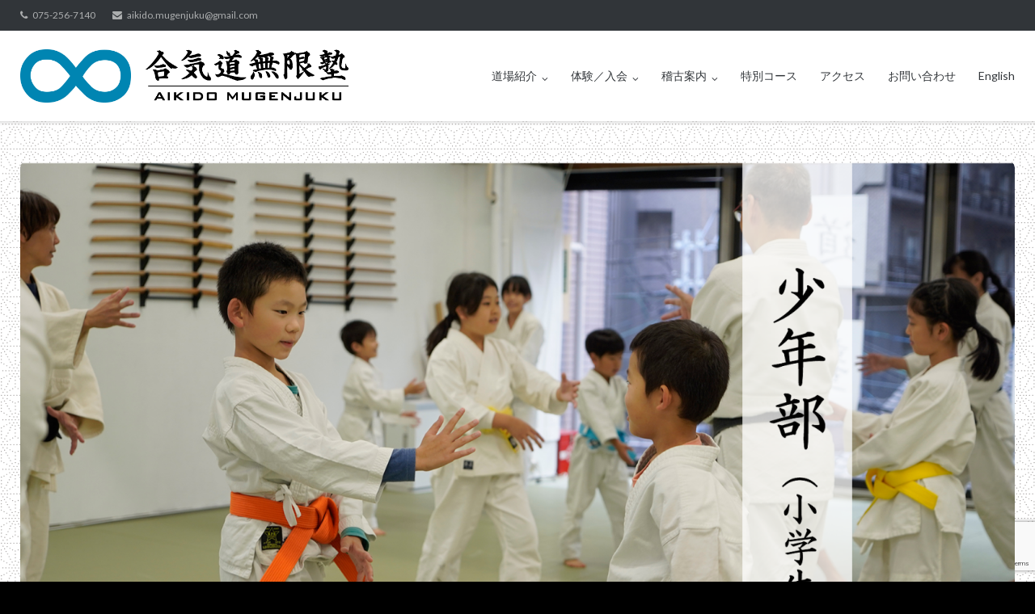

--- FILE ---
content_type: text/html; charset=UTF-8
request_url: https://aikidomugenjuku.com/
body_size: 24109
content:
<!DOCTYPE html>
<html lang="ja">
<head>
	<meta charset="UTF-8">
	<link rel="profile" href="https://gmpg.org/xfn/11">

	<title>合気道無限塾 &#8211; Aikido Mugenjuku &#8211; Aikido is life</title>
<meta name='robots' content='max-image-preview:large' />
<link rel='dns-prefetch' href='//fonts.googleapis.com' />
<link rel="alternate" type="application/rss+xml" title="合気道無限塾 - Aikido Mugenjuku &raquo; フィード" href="https://aikidomugenjuku.com/feed/" />
<link rel="alternate" type="application/rss+xml" title="合気道無限塾 - Aikido Mugenjuku &raquo; コメントフィード" href="https://aikidomugenjuku.com/comments/feed/" />
<link rel="alternate" title="oEmbed (JSON)" type="application/json+oembed" href="https://aikidomugenjuku.com/wp-json/oembed/1.0/embed?url=https%3A%2F%2Faikidomugenjuku.com%2F" />
<link rel="alternate" title="oEmbed (XML)" type="text/xml+oembed" href="https://aikidomugenjuku.com/wp-json/oembed/1.0/embed?url=https%3A%2F%2Faikidomugenjuku.com%2F&#038;format=xml" />
		<!-- This site uses the Google Analytics by MonsterInsights plugin v9.11.1 - Using Analytics tracking - https://www.monsterinsights.com/ -->
							<script src="//www.googletagmanager.com/gtag/js?id=G-B4H52GMCTW"  data-cfasync="false" data-wpfc-render="false" type="text/javascript" async></script>
			<script data-cfasync="false" data-wpfc-render="false" type="text/javascript">
				var mi_version = '9.11.1';
				var mi_track_user = true;
				var mi_no_track_reason = '';
								var MonsterInsightsDefaultLocations = {"page_location":"https:\/\/aikidomugenjuku.com\/"};
								if ( typeof MonsterInsightsPrivacyGuardFilter === 'function' ) {
					var MonsterInsightsLocations = (typeof MonsterInsightsExcludeQuery === 'object') ? MonsterInsightsPrivacyGuardFilter( MonsterInsightsExcludeQuery ) : MonsterInsightsPrivacyGuardFilter( MonsterInsightsDefaultLocations );
				} else {
					var MonsterInsightsLocations = (typeof MonsterInsightsExcludeQuery === 'object') ? MonsterInsightsExcludeQuery : MonsterInsightsDefaultLocations;
				}

								var disableStrs = [
										'ga-disable-G-B4H52GMCTW',
									];

				/* Function to detect opted out users */
				function __gtagTrackerIsOptedOut() {
					for (var index = 0; index < disableStrs.length; index++) {
						if (document.cookie.indexOf(disableStrs[index] + '=true') > -1) {
							return true;
						}
					}

					return false;
				}

				/* Disable tracking if the opt-out cookie exists. */
				if (__gtagTrackerIsOptedOut()) {
					for (var index = 0; index < disableStrs.length; index++) {
						window[disableStrs[index]] = true;
					}
				}

				/* Opt-out function */
				function __gtagTrackerOptout() {
					for (var index = 0; index < disableStrs.length; index++) {
						document.cookie = disableStrs[index] + '=true; expires=Thu, 31 Dec 2099 23:59:59 UTC; path=/';
						window[disableStrs[index]] = true;
					}
				}

				if ('undefined' === typeof gaOptout) {
					function gaOptout() {
						__gtagTrackerOptout();
					}
				}
								window.dataLayer = window.dataLayer || [];

				window.MonsterInsightsDualTracker = {
					helpers: {},
					trackers: {},
				};
				if (mi_track_user) {
					function __gtagDataLayer() {
						dataLayer.push(arguments);
					}

					function __gtagTracker(type, name, parameters) {
						if (!parameters) {
							parameters = {};
						}

						if (parameters.send_to) {
							__gtagDataLayer.apply(null, arguments);
							return;
						}

						if (type === 'event') {
														parameters.send_to = monsterinsights_frontend.v4_id;
							var hookName = name;
							if (typeof parameters['event_category'] !== 'undefined') {
								hookName = parameters['event_category'] + ':' + name;
							}

							if (typeof MonsterInsightsDualTracker.trackers[hookName] !== 'undefined') {
								MonsterInsightsDualTracker.trackers[hookName](parameters);
							} else {
								__gtagDataLayer('event', name, parameters);
							}
							
						} else {
							__gtagDataLayer.apply(null, arguments);
						}
					}

					__gtagTracker('js', new Date());
					__gtagTracker('set', {
						'developer_id.dZGIzZG': true,
											});
					if ( MonsterInsightsLocations.page_location ) {
						__gtagTracker('set', MonsterInsightsLocations);
					}
										__gtagTracker('config', 'G-B4H52GMCTW', {"forceSSL":"true","link_attribution":"true"} );
										window.gtag = __gtagTracker;										(function () {
						/* https://developers.google.com/analytics/devguides/collection/analyticsjs/ */
						/* ga and __gaTracker compatibility shim. */
						var noopfn = function () {
							return null;
						};
						var newtracker = function () {
							return new Tracker();
						};
						var Tracker = function () {
							return null;
						};
						var p = Tracker.prototype;
						p.get = noopfn;
						p.set = noopfn;
						p.send = function () {
							var args = Array.prototype.slice.call(arguments);
							args.unshift('send');
							__gaTracker.apply(null, args);
						};
						var __gaTracker = function () {
							var len = arguments.length;
							if (len === 0) {
								return;
							}
							var f = arguments[len - 1];
							if (typeof f !== 'object' || f === null || typeof f.hitCallback !== 'function') {
								if ('send' === arguments[0]) {
									var hitConverted, hitObject = false, action;
									if ('event' === arguments[1]) {
										if ('undefined' !== typeof arguments[3]) {
											hitObject = {
												'eventAction': arguments[3],
												'eventCategory': arguments[2],
												'eventLabel': arguments[4],
												'value': arguments[5] ? arguments[5] : 1,
											}
										}
									}
									if ('pageview' === arguments[1]) {
										if ('undefined' !== typeof arguments[2]) {
											hitObject = {
												'eventAction': 'page_view',
												'page_path': arguments[2],
											}
										}
									}
									if (typeof arguments[2] === 'object') {
										hitObject = arguments[2];
									}
									if (typeof arguments[5] === 'object') {
										Object.assign(hitObject, arguments[5]);
									}
									if ('undefined' !== typeof arguments[1].hitType) {
										hitObject = arguments[1];
										if ('pageview' === hitObject.hitType) {
											hitObject.eventAction = 'page_view';
										}
									}
									if (hitObject) {
										action = 'timing' === arguments[1].hitType ? 'timing_complete' : hitObject.eventAction;
										hitConverted = mapArgs(hitObject);
										__gtagTracker('event', action, hitConverted);
									}
								}
								return;
							}

							function mapArgs(args) {
								var arg, hit = {};
								var gaMap = {
									'eventCategory': 'event_category',
									'eventAction': 'event_action',
									'eventLabel': 'event_label',
									'eventValue': 'event_value',
									'nonInteraction': 'non_interaction',
									'timingCategory': 'event_category',
									'timingVar': 'name',
									'timingValue': 'value',
									'timingLabel': 'event_label',
									'page': 'page_path',
									'location': 'page_location',
									'title': 'page_title',
									'referrer' : 'page_referrer',
								};
								for (arg in args) {
																		if (!(!args.hasOwnProperty(arg) || !gaMap.hasOwnProperty(arg))) {
										hit[gaMap[arg]] = args[arg];
									} else {
										hit[arg] = args[arg];
									}
								}
								return hit;
							}

							try {
								f.hitCallback();
							} catch (ex) {
							}
						};
						__gaTracker.create = newtracker;
						__gaTracker.getByName = newtracker;
						__gaTracker.getAll = function () {
							return [];
						};
						__gaTracker.remove = noopfn;
						__gaTracker.loaded = true;
						window['__gaTracker'] = __gaTracker;
					})();
									} else {
										console.log("");
					(function () {
						function __gtagTracker() {
							return null;
						}

						window['__gtagTracker'] = __gtagTracker;
						window['gtag'] = __gtagTracker;
					})();
									}
			</script>
							<!-- / Google Analytics by MonsterInsights -->
		<style id='wp-img-auto-sizes-contain-inline-css' type='text/css'>
img:is([sizes=auto i],[sizes^="auto," i]){contain-intrinsic-size:3000px 1500px}
/*# sourceURL=wp-img-auto-sizes-contain-inline-css */
</style>
<style id='wp-emoji-styles-inline-css' type='text/css'>

	img.wp-smiley, img.emoji {
		display: inline !important;
		border: none !important;
		box-shadow: none !important;
		height: 1em !important;
		width: 1em !important;
		margin: 0 0.07em !important;
		vertical-align: -0.1em !important;
		background: none !important;
		padding: 0 !important;
	}
/*# sourceURL=wp-emoji-styles-inline-css */
</style>
<style id='wp-block-library-inline-css' type='text/css'>
:root{--wp-block-synced-color:#7a00df;--wp-block-synced-color--rgb:122,0,223;--wp-bound-block-color:var(--wp-block-synced-color);--wp-editor-canvas-background:#ddd;--wp-admin-theme-color:#007cba;--wp-admin-theme-color--rgb:0,124,186;--wp-admin-theme-color-darker-10:#006ba1;--wp-admin-theme-color-darker-10--rgb:0,107,160.5;--wp-admin-theme-color-darker-20:#005a87;--wp-admin-theme-color-darker-20--rgb:0,90,135;--wp-admin-border-width-focus:2px}@media (min-resolution:192dpi){:root{--wp-admin-border-width-focus:1.5px}}.wp-element-button{cursor:pointer}:root .has-very-light-gray-background-color{background-color:#eee}:root .has-very-dark-gray-background-color{background-color:#313131}:root .has-very-light-gray-color{color:#eee}:root .has-very-dark-gray-color{color:#313131}:root .has-vivid-green-cyan-to-vivid-cyan-blue-gradient-background{background:linear-gradient(135deg,#00d084,#0693e3)}:root .has-purple-crush-gradient-background{background:linear-gradient(135deg,#34e2e4,#4721fb 50%,#ab1dfe)}:root .has-hazy-dawn-gradient-background{background:linear-gradient(135deg,#faaca8,#dad0ec)}:root .has-subdued-olive-gradient-background{background:linear-gradient(135deg,#fafae1,#67a671)}:root .has-atomic-cream-gradient-background{background:linear-gradient(135deg,#fdd79a,#004a59)}:root .has-nightshade-gradient-background{background:linear-gradient(135deg,#330968,#31cdcf)}:root .has-midnight-gradient-background{background:linear-gradient(135deg,#020381,#2874fc)}:root{--wp--preset--font-size--normal:16px;--wp--preset--font-size--huge:42px}.has-regular-font-size{font-size:1em}.has-larger-font-size{font-size:2.625em}.has-normal-font-size{font-size:var(--wp--preset--font-size--normal)}.has-huge-font-size{font-size:var(--wp--preset--font-size--huge)}.has-text-align-center{text-align:center}.has-text-align-left{text-align:left}.has-text-align-right{text-align:right}.has-fit-text{white-space:nowrap!important}#end-resizable-editor-section{display:none}.aligncenter{clear:both}.items-justified-left{justify-content:flex-start}.items-justified-center{justify-content:center}.items-justified-right{justify-content:flex-end}.items-justified-space-between{justify-content:space-between}.screen-reader-text{border:0;clip-path:inset(50%);height:1px;margin:-1px;overflow:hidden;padding:0;position:absolute;width:1px;word-wrap:normal!important}.screen-reader-text:focus{background-color:#ddd;clip-path:none;color:#444;display:block;font-size:1em;height:auto;left:5px;line-height:normal;padding:15px 23px 14px;text-decoration:none;top:5px;width:auto;z-index:100000}html :where(.has-border-color){border-style:solid}html :where([style*=border-top-color]){border-top-style:solid}html :where([style*=border-right-color]){border-right-style:solid}html :where([style*=border-bottom-color]){border-bottom-style:solid}html :where([style*=border-left-color]){border-left-style:solid}html :where([style*=border-width]){border-style:solid}html :where([style*=border-top-width]){border-top-style:solid}html :where([style*=border-right-width]){border-right-style:solid}html :where([style*=border-bottom-width]){border-bottom-style:solid}html :where([style*=border-left-width]){border-left-style:solid}html :where(img[class*=wp-image-]){height:auto;max-width:100%}:where(figure){margin:0 0 1em}html :where(.is-position-sticky){--wp-admin--admin-bar--position-offset:var(--wp-admin--admin-bar--height,0px)}@media screen and (max-width:600px){html :where(.is-position-sticky){--wp-admin--admin-bar--position-offset:0px}}

/*# sourceURL=wp-block-library-inline-css */
</style><style id='wp-block-paragraph-inline-css' type='text/css'>
.is-small-text{font-size:.875em}.is-regular-text{font-size:1em}.is-large-text{font-size:2.25em}.is-larger-text{font-size:3em}.has-drop-cap:not(:focus):first-letter{float:left;font-size:8.4em;font-style:normal;font-weight:100;line-height:.68;margin:.05em .1em 0 0;text-transform:uppercase}body.rtl .has-drop-cap:not(:focus):first-letter{float:none;margin-left:.1em}p.has-drop-cap.has-background{overflow:hidden}:root :where(p.has-background){padding:1.25em 2.375em}:where(p.has-text-color:not(.has-link-color)) a{color:inherit}p.has-text-align-left[style*="writing-mode:vertical-lr"],p.has-text-align-right[style*="writing-mode:vertical-rl"]{rotate:180deg}
/*# sourceURL=https://aikidomugenjuku.com/2024/wp-includes/blocks/paragraph/style.min.css */
</style>
<style id='global-styles-inline-css' type='text/css'>
:root{--wp--preset--aspect-ratio--square: 1;--wp--preset--aspect-ratio--4-3: 4/3;--wp--preset--aspect-ratio--3-4: 3/4;--wp--preset--aspect-ratio--3-2: 3/2;--wp--preset--aspect-ratio--2-3: 2/3;--wp--preset--aspect-ratio--16-9: 16/9;--wp--preset--aspect-ratio--9-16: 9/16;--wp--preset--color--black: #000000;--wp--preset--color--cyan-bluish-gray: #abb8c3;--wp--preset--color--white: #ffffff;--wp--preset--color--pale-pink: #f78da7;--wp--preset--color--vivid-red: #cf2e2e;--wp--preset--color--luminous-vivid-orange: #ff6900;--wp--preset--color--luminous-vivid-amber: #fcb900;--wp--preset--color--light-green-cyan: #7bdcb5;--wp--preset--color--vivid-green-cyan: #00d084;--wp--preset--color--pale-cyan-blue: #8ed1fc;--wp--preset--color--vivid-cyan-blue: #0693e3;--wp--preset--color--vivid-purple: #9b51e0;--wp--preset--gradient--vivid-cyan-blue-to-vivid-purple: linear-gradient(135deg,rgb(6,147,227) 0%,rgb(155,81,224) 100%);--wp--preset--gradient--light-green-cyan-to-vivid-green-cyan: linear-gradient(135deg,rgb(122,220,180) 0%,rgb(0,208,130) 100%);--wp--preset--gradient--luminous-vivid-amber-to-luminous-vivid-orange: linear-gradient(135deg,rgb(252,185,0) 0%,rgb(255,105,0) 100%);--wp--preset--gradient--luminous-vivid-orange-to-vivid-red: linear-gradient(135deg,rgb(255,105,0) 0%,rgb(207,46,46) 100%);--wp--preset--gradient--very-light-gray-to-cyan-bluish-gray: linear-gradient(135deg,rgb(238,238,238) 0%,rgb(169,184,195) 100%);--wp--preset--gradient--cool-to-warm-spectrum: linear-gradient(135deg,rgb(74,234,220) 0%,rgb(151,120,209) 20%,rgb(207,42,186) 40%,rgb(238,44,130) 60%,rgb(251,105,98) 80%,rgb(254,248,76) 100%);--wp--preset--gradient--blush-light-purple: linear-gradient(135deg,rgb(255,206,236) 0%,rgb(152,150,240) 100%);--wp--preset--gradient--blush-bordeaux: linear-gradient(135deg,rgb(254,205,165) 0%,rgb(254,45,45) 50%,rgb(107,0,62) 100%);--wp--preset--gradient--luminous-dusk: linear-gradient(135deg,rgb(255,203,112) 0%,rgb(199,81,192) 50%,rgb(65,88,208) 100%);--wp--preset--gradient--pale-ocean: linear-gradient(135deg,rgb(255,245,203) 0%,rgb(182,227,212) 50%,rgb(51,167,181) 100%);--wp--preset--gradient--electric-grass: linear-gradient(135deg,rgb(202,248,128) 0%,rgb(113,206,126) 100%);--wp--preset--gradient--midnight: linear-gradient(135deg,rgb(2,3,129) 0%,rgb(40,116,252) 100%);--wp--preset--font-size--small: 13px;--wp--preset--font-size--medium: 20px;--wp--preset--font-size--large: 36px;--wp--preset--font-size--x-large: 42px;--wp--preset--spacing--20: 0.44rem;--wp--preset--spacing--30: 0.67rem;--wp--preset--spacing--40: 1rem;--wp--preset--spacing--50: 1.5rem;--wp--preset--spacing--60: 2.25rem;--wp--preset--spacing--70: 3.38rem;--wp--preset--spacing--80: 5.06rem;--wp--preset--shadow--natural: 6px 6px 9px rgba(0, 0, 0, 0.2);--wp--preset--shadow--deep: 12px 12px 50px rgba(0, 0, 0, 0.4);--wp--preset--shadow--sharp: 6px 6px 0px rgba(0, 0, 0, 0.2);--wp--preset--shadow--outlined: 6px 6px 0px -3px rgb(255, 255, 255), 6px 6px rgb(0, 0, 0);--wp--preset--shadow--crisp: 6px 6px 0px rgb(0, 0, 0);}:where(.is-layout-flex){gap: 0.5em;}:where(.is-layout-grid){gap: 0.5em;}body .is-layout-flex{display: flex;}.is-layout-flex{flex-wrap: wrap;align-items: center;}.is-layout-flex > :is(*, div){margin: 0;}body .is-layout-grid{display: grid;}.is-layout-grid > :is(*, div){margin: 0;}:where(.wp-block-columns.is-layout-flex){gap: 2em;}:where(.wp-block-columns.is-layout-grid){gap: 2em;}:where(.wp-block-post-template.is-layout-flex){gap: 1.25em;}:where(.wp-block-post-template.is-layout-grid){gap: 1.25em;}.has-black-color{color: var(--wp--preset--color--black) !important;}.has-cyan-bluish-gray-color{color: var(--wp--preset--color--cyan-bluish-gray) !important;}.has-white-color{color: var(--wp--preset--color--white) !important;}.has-pale-pink-color{color: var(--wp--preset--color--pale-pink) !important;}.has-vivid-red-color{color: var(--wp--preset--color--vivid-red) !important;}.has-luminous-vivid-orange-color{color: var(--wp--preset--color--luminous-vivid-orange) !important;}.has-luminous-vivid-amber-color{color: var(--wp--preset--color--luminous-vivid-amber) !important;}.has-light-green-cyan-color{color: var(--wp--preset--color--light-green-cyan) !important;}.has-vivid-green-cyan-color{color: var(--wp--preset--color--vivid-green-cyan) !important;}.has-pale-cyan-blue-color{color: var(--wp--preset--color--pale-cyan-blue) !important;}.has-vivid-cyan-blue-color{color: var(--wp--preset--color--vivid-cyan-blue) !important;}.has-vivid-purple-color{color: var(--wp--preset--color--vivid-purple) !important;}.has-black-background-color{background-color: var(--wp--preset--color--black) !important;}.has-cyan-bluish-gray-background-color{background-color: var(--wp--preset--color--cyan-bluish-gray) !important;}.has-white-background-color{background-color: var(--wp--preset--color--white) !important;}.has-pale-pink-background-color{background-color: var(--wp--preset--color--pale-pink) !important;}.has-vivid-red-background-color{background-color: var(--wp--preset--color--vivid-red) !important;}.has-luminous-vivid-orange-background-color{background-color: var(--wp--preset--color--luminous-vivid-orange) !important;}.has-luminous-vivid-amber-background-color{background-color: var(--wp--preset--color--luminous-vivid-amber) !important;}.has-light-green-cyan-background-color{background-color: var(--wp--preset--color--light-green-cyan) !important;}.has-vivid-green-cyan-background-color{background-color: var(--wp--preset--color--vivid-green-cyan) !important;}.has-pale-cyan-blue-background-color{background-color: var(--wp--preset--color--pale-cyan-blue) !important;}.has-vivid-cyan-blue-background-color{background-color: var(--wp--preset--color--vivid-cyan-blue) !important;}.has-vivid-purple-background-color{background-color: var(--wp--preset--color--vivid-purple) !important;}.has-black-border-color{border-color: var(--wp--preset--color--black) !important;}.has-cyan-bluish-gray-border-color{border-color: var(--wp--preset--color--cyan-bluish-gray) !important;}.has-white-border-color{border-color: var(--wp--preset--color--white) !important;}.has-pale-pink-border-color{border-color: var(--wp--preset--color--pale-pink) !important;}.has-vivid-red-border-color{border-color: var(--wp--preset--color--vivid-red) !important;}.has-luminous-vivid-orange-border-color{border-color: var(--wp--preset--color--luminous-vivid-orange) !important;}.has-luminous-vivid-amber-border-color{border-color: var(--wp--preset--color--luminous-vivid-amber) !important;}.has-light-green-cyan-border-color{border-color: var(--wp--preset--color--light-green-cyan) !important;}.has-vivid-green-cyan-border-color{border-color: var(--wp--preset--color--vivid-green-cyan) !important;}.has-pale-cyan-blue-border-color{border-color: var(--wp--preset--color--pale-cyan-blue) !important;}.has-vivid-cyan-blue-border-color{border-color: var(--wp--preset--color--vivid-cyan-blue) !important;}.has-vivid-purple-border-color{border-color: var(--wp--preset--color--vivid-purple) !important;}.has-vivid-cyan-blue-to-vivid-purple-gradient-background{background: var(--wp--preset--gradient--vivid-cyan-blue-to-vivid-purple) !important;}.has-light-green-cyan-to-vivid-green-cyan-gradient-background{background: var(--wp--preset--gradient--light-green-cyan-to-vivid-green-cyan) !important;}.has-luminous-vivid-amber-to-luminous-vivid-orange-gradient-background{background: var(--wp--preset--gradient--luminous-vivid-amber-to-luminous-vivid-orange) !important;}.has-luminous-vivid-orange-to-vivid-red-gradient-background{background: var(--wp--preset--gradient--luminous-vivid-orange-to-vivid-red) !important;}.has-very-light-gray-to-cyan-bluish-gray-gradient-background{background: var(--wp--preset--gradient--very-light-gray-to-cyan-bluish-gray) !important;}.has-cool-to-warm-spectrum-gradient-background{background: var(--wp--preset--gradient--cool-to-warm-spectrum) !important;}.has-blush-light-purple-gradient-background{background: var(--wp--preset--gradient--blush-light-purple) !important;}.has-blush-bordeaux-gradient-background{background: var(--wp--preset--gradient--blush-bordeaux) !important;}.has-luminous-dusk-gradient-background{background: var(--wp--preset--gradient--luminous-dusk) !important;}.has-pale-ocean-gradient-background{background: var(--wp--preset--gradient--pale-ocean) !important;}.has-electric-grass-gradient-background{background: var(--wp--preset--gradient--electric-grass) !important;}.has-midnight-gradient-background{background: var(--wp--preset--gradient--midnight) !important;}.has-small-font-size{font-size: var(--wp--preset--font-size--small) !important;}.has-medium-font-size{font-size: var(--wp--preset--font-size--medium) !important;}.has-large-font-size{font-size: var(--wp--preset--font-size--large) !important;}.has-x-large-font-size{font-size: var(--wp--preset--font-size--x-large) !important;}
/*# sourceURL=global-styles-inline-css */
</style>

<style id='classic-theme-styles-inline-css' type='text/css'>
/*! This file is auto-generated */
.wp-block-button__link{color:#fff;background-color:#32373c;border-radius:9999px;box-shadow:none;text-decoration:none;padding:calc(.667em + 2px) calc(1.333em + 2px);font-size:1.125em}.wp-block-file__button{background:#32373c;color:#fff;text-decoration:none}
/*# sourceURL=/wp-includes/css/classic-themes.min.css */
</style>
<link rel='stylesheet' id='contact-form-7-css' href='https://aikidomugenjuku.com/2024/wp-content/plugins/contact-form-7/includes/css/styles.css?ver=6.1.3' type='text/css' media='all' />
<link rel='stylesheet' id='siteorigin-panels-front-css' href='https://aikidomugenjuku.com/2024/wp-content/plugins/siteorigin-panels/css/front-flex.min.css?ver=2.33.3' type='text/css' media='all' />
<link rel='stylesheet' id='siteorigin-google-web-fonts-css' href='//fonts.googleapis.com/css?family=Mulish%3A300%7CLato%3A300%2C400%2C700&#038;ver=6.9' type='text/css' media='all' />
<link rel='stylesheet' id='ultra-style-css' href='https://aikidomugenjuku.com/2024/wp-content/themes/ultra/style.css?ver=2.6.6' type='text/css' media='all' />
<link rel='stylesheet' id='font-awesome-css' href='https://aikidomugenjuku.com/2024/wp-content/themes/ultra/font-awesome/css/font-awesome.min.css?ver=4.7.0' type='text/css' media='all' />
<script type="text/javascript" src="https://aikidomugenjuku.com/2024/wp-content/plugins/google-analytics-for-wordpress/assets/js/frontend-gtag.min.js?ver=9.11.1" id="monsterinsights-frontend-script-js" async="async" data-wp-strategy="async"></script>
<script data-cfasync="false" data-wpfc-render="false" type="text/javascript" id='monsterinsights-frontend-script-js-extra'>/* <![CDATA[ */
var monsterinsights_frontend = {"js_events_tracking":"true","download_extensions":"doc,pdf,ppt,zip,xls,docx,pptx,xlsx","inbound_paths":"[{\"path\":\"\\\/go\\\/\",\"label\":\"affiliate\"},{\"path\":\"\\\/recommend\\\/\",\"label\":\"affiliate\"}]","home_url":"https:\/\/aikidomugenjuku.com","hash_tracking":"false","v4_id":"G-B4H52GMCTW"};/* ]]> */
</script>
<script type="text/javascript" src="https://aikidomugenjuku.com/2024/wp-includes/js/jquery/jquery.min.js?ver=3.7.1" id="jquery-core-js"></script>
<script type="text/javascript" src="https://aikidomugenjuku.com/2024/wp-includes/js/jquery/jquery-migrate.min.js?ver=3.4.1" id="jquery-migrate-js"></script>
<script type="text/javascript" id="ultra-theme-js-extra">
/* <![CDATA[ */
var ultra_smooth_scroll_params = {"value":"1"};
var ultra_resp_top_bar_params = {"collapse":"1024"};
//# sourceURL=ultra-theme-js-extra
/* ]]> */
</script>
<script type="text/javascript" src="https://aikidomugenjuku.com/2024/wp-content/themes/ultra/js/jquery.theme.min.js?ver=2.6.6" id="ultra-theme-js"></script>
<script type="text/javascript" src="https://aikidomugenjuku.com/2024/wp-content/themes/ultra/js/jquery.hc-sticky.min.js?ver=2.2.6" id="jquery-hc-sticky-js"></script>
<script type="text/javascript" src="https://aikidomugenjuku.com/2024/wp-content/themes/ultra/js/jquery.flexslider.min.js?ver=2.2.2" id="jquery-flexslider-js"></script>
<script type="text/javascript" src="https://aikidomugenjuku.com/2024/wp-content/themes/ultra/js/jquery.fitvids.min.js?ver=1.1" id="jquery-fitvids-js"></script>
<script type="text/javascript" src="https://aikidomugenjuku.com/2024/wp-content/themes/ultra/js/skip-link-focus-fix.js?ver=2.6.6" id="ultra-skip-link-focus-fix-js"></script>
<link rel="https://api.w.org/" href="https://aikidomugenjuku.com/wp-json/" /><link rel="alternate" title="JSON" type="application/json" href="https://aikidomugenjuku.com/wp-json/wp/v2/pages/52" /><link rel="EditURI" type="application/rsd+xml" title="RSD" href="https://aikidomugenjuku.com/2024/xmlrpc.php?rsd" />
<meta name="generator" content="WordPress 6.9" />
<link rel="canonical" href="https://aikidomugenjuku.com/" />
<link rel='shortlink' href='https://aikidomugenjuku.com/' />
<!-- Favicon Rotator -->
<link rel="shortcut icon" href="https://aikidomugenjuku.com/2024/wp-content/uploads/2024/04/mugen.png" />
<!-- End Favicon Rotator -->
<meta name="viewport" content="width=device-width, initial-scale=1" />	<style type="text/css" id="ultra-menu-css"> 
		@media (max-width: 1024px) { 
			.responsive-menu .main-navigation ul { display: none } 
			.responsive-menu .menu-toggle { display: block }
			.responsive-menu .menu-search { display: none }
			.site-header .site-branding-container { max-width: 90% }
			.main-navigation { max-width: 10% }
		}
		@media (min-width: 1024px) {
			.header-centered .site-header .container { height: auto; }
			.header-centered .site-header .site-branding-container { float: none; max-width: 100%; padding-right: 0; text-align: center; }
			.header-centered .main-navigation { float: none; max-width: 100%; text-align: center; }
			.header-centered .main-navigation > div { display: inline-block; float: none; vertical-align: top; }
		}
	</style>
	<style media="all" id="siteorigin-panels-layouts-head">/* Layout 52 */ #pgc-52-0-0 , #pgc-52-4-0 , #pgc-52-7-0 , #pgc-52-8-0 , #pgc-52-9-0 { width:100% } #pg-52-0 , #pg-52-2 , #pg-52-3 , #pg-52-4 , #pg-52-5 , #pg-52-6 , #pg-52-7 , #pg-52-8 , #pg-52-9 , #pl-52 .so-panel:last-of-type { margin-bottom:0px } #pgc-52-1-0 , #pgc-52-1-1 , #pgc-52-1-2 , #pgc-52-1-3 , #pgc-52-1-4 { width:20%;width:calc(20% - ( 0.8 * 35px ) ) } #pg-52-1 , #pl-52 .so-panel { margin-bottom:35px } #pgc-52-2-0 , #pgc-52-2-1 , #pgc-52-3-0 , #pgc-52-3-1 { width:50% } #pl-52 #panel-52-2-1-0 , #pl-52 #panel-52-4-0-0 , #pl-52 #panel-52-7-0-0 , #pl-52 #panel-52-9-0-0 { margin:0px 0px 0px 0px } #pgc-52-5-0 , #pgc-52-5-4 , #pgc-52-6-0 , #pgc-52-6-1 , #pgc-52-6-2 , #pgc-52-6-3 , #pgc-52-6-4 { width:20% } #pgc-52-5-1 , #pgc-52-5-3 { width:25% } #pl-52 #panel-52-5-1-0 { margin:0px 15px 0px 15px } #pgc-52-5-2 { width:10% } #pl-52 #panel-52-6-1-0 , #pl-52 #panel-52-6-2-0 , #pl-52 #panel-52-6-3-0 { margin:0px 25px 0px 25px } #pg-52-0> .panel-row-style , #pg-52-3> .panel-row-style { background-image:url(https://aikidomugenjuku.com/2024/wp-content/uploads/2023/12/back5.png);background-repeat:repeat;padding:50px 0px 50px 0px } #pg-52-0.panel-has-style > .panel-row-style, #pg-52-0.panel-no-style , #pg-52-1.panel-has-style > .panel-row-style, #pg-52-1.panel-no-style , #pg-52-2.panel-has-style > .panel-row-style, #pg-52-2.panel-no-style , #pg-52-3.panel-has-style > .panel-row-style, #pg-52-3.panel-no-style , #pg-52-4.panel-has-style > .panel-row-style, #pg-52-4.panel-no-style , #pg-52-5.panel-has-style > .panel-row-style, #pg-52-5.panel-no-style , #pg-52-6.panel-has-style > .panel-row-style, #pg-52-6.panel-no-style , #pg-52-7.panel-has-style > .panel-row-style, #pg-52-7.panel-no-style , #pg-52-8.panel-has-style > .panel-row-style, #pg-52-8.panel-no-style , #pg-52-9.panel-has-style > .panel-row-style, #pg-52-9.panel-no-style { -webkit-align-items:flex-start;align-items:flex-start } #pg-52-1> .panel-row-style { padding:60px 0px 0px 0px } #pg-52-2> .panel-row-style { padding:25px 0px 25px 0px } #panel-52-2-1-0> .panel-widget-style , #panel-52-4-0-0> .panel-widget-style , #panel-52-6-1-0> .panel-widget-style , #panel-52-6-2-0> .panel-widget-style , #panel-52-6-3-0> .panel-widget-style , #panel-52-7-0-0> .panel-widget-style { padding:0px 0px 0px 0px } #pg-52-4> .panel-row-style { padding:45px 0px 45px 0px } #pg-52-5> .panel-row-style { background-image:url(https://aikidomugenjuku.com/2024/wp-content/uploads/2023/12/back5.png);background-repeat:repeat;padding:60px 0px 60px 0px } #panel-52-5-3-0> .panel-widget-style { padding:22px 0px 23px 0px } #pg-52-6> .panel-row-style { padding:35px 0px 75px 0px } #pg-52-7> .panel-row-style { background-color:#222222;padding:0px 0px 0px 0px } #pg-52-8> .panel-row-style { background-color:#222222;padding:25px 0px 0px 0px } #pg-52-9> .panel-row-style { background-color:#222222;padding:50px 0px 0px 0px } #panel-52-9-0-0> .panel-widget-style { background-image:url(https://aikidomugenjuku.com/2024/wp-content/uploads/2023/12/back5.png);background-repeat:repeat;padding:0px 0px 0px 0px } @media (max-width:780px){ #pg-52-0.panel-no-style, #pg-52-0.panel-has-style > .panel-row-style, #pg-52-0 , #pg-52-1.panel-no-style, #pg-52-1.panel-has-style > .panel-row-style, #pg-52-1 , #pg-52-2.panel-no-style, #pg-52-2.panel-has-style > .panel-row-style, #pg-52-2 , #pg-52-3.panel-no-style, #pg-52-3.panel-has-style > .panel-row-style, #pg-52-3 , #pg-52-4.panel-no-style, #pg-52-4.panel-has-style > .panel-row-style, #pg-52-4 , #pg-52-5.panel-no-style, #pg-52-5.panel-has-style > .panel-row-style, #pg-52-5 , #pg-52-6.panel-no-style, #pg-52-6.panel-has-style > .panel-row-style, #pg-52-6 , #pg-52-7.panel-no-style, #pg-52-7.panel-has-style > .panel-row-style, #pg-52-7 , #pg-52-8.panel-no-style, #pg-52-8.panel-has-style > .panel-row-style, #pg-52-8 , #pg-52-9.panel-no-style, #pg-52-9.panel-has-style > .panel-row-style, #pg-52-9 { -webkit-flex-direction:column;-ms-flex-direction:column;flex-direction:column } #pg-52-0 > .panel-grid-cell , #pg-52-0 > .panel-row-style > .panel-grid-cell , #pg-52-1 > .panel-grid-cell , #pg-52-1 > .panel-row-style > .panel-grid-cell , #pg-52-2 > .panel-grid-cell , #pg-52-2 > .panel-row-style > .panel-grid-cell , #pg-52-3 > .panel-grid-cell , #pg-52-3 > .panel-row-style > .panel-grid-cell , #pg-52-4 > .panel-grid-cell , #pg-52-4 > .panel-row-style > .panel-grid-cell , #pg-52-5 > .panel-grid-cell , #pg-52-5 > .panel-row-style > .panel-grid-cell , #pg-52-6 > .panel-grid-cell , #pg-52-6 > .panel-row-style > .panel-grid-cell , #pg-52-7 > .panel-grid-cell , #pg-52-7 > .panel-row-style > .panel-grid-cell , #pg-52-8 > .panel-grid-cell , #pg-52-8 > .panel-row-style > .panel-grid-cell , #pg-52-9 > .panel-grid-cell , #pg-52-9 > .panel-row-style > .panel-grid-cell { width:100%;margin-right:0 } #pgc-52-1-0 , #pgc-52-1-1 , #pgc-52-1-2 , #pgc-52-1-3 , #pgc-52-3-0 , #pgc-52-5-0 , #pgc-52-5-1 , #pgc-52-5-2 , #pgc-52-5-3 , #pgc-52-6-0 , #pgc-52-6-1 , #pgc-52-6-2 , #pgc-52-6-3 { margin-bottom:30px } #pl-52 #panel-52-2-1-0 , #pl-52 #panel-52-3-1-0 , #pl-52 #panel-52-5-1-0 , #pl-52 #panel-52-7-0-0 , #pl-52 #panel-52-9-0-0 { margin:0px 0px 0px 0px } #pgc-52-2-0 , #pl-52 .panel-grid .panel-grid-cell-mobile-last { margin-bottom:0px } #pl-52 #panel-52-6-1-0 , #pl-52 #panel-52-6-2-0 , #pl-52 #panel-52-6-3-0 { margin:0px 25px 0px 25px } #pl-52 .panel-grid-cell { padding:0 } #pl-52 .panel-grid .panel-grid-cell-empty { display:none } #pg-52-2> .panel-row-style , #panel-52-3-1-0> .panel-widget-style , #panel-52-5-1-0> .panel-widget-style , #panel-52-6-1-0> .panel-widget-style , #panel-52-6-2-0> .panel-widget-style , #panel-52-6-3-0> .panel-widget-style , #panel-52-7-0-0> .panel-widget-style , #panel-52-9-0-0> .panel-widget-style { padding:0px 0px 0px 0px } #panel-52-2-1-0> .panel-widget-style { padding:0px 0px 30px 0px } #pg-52-3> .panel-row-style , #pg-52-5> .panel-row-style { padding:60px 0px 60px 0px } #pg-52-6> .panel-row-style { padding:50px 0px 100px 0px } #pg-52-9> .panel-row-style { padding:25px 0px 0px 0px }  } </style><style type="text/css" id="customizer-css">.site-content header .container h1 { color: #00496d } .single .entry-header, .page .site-content > .entry-header, .blog .page-header, .archive .page-header, .search-results .page-header, .search-no-results .page-header, .error404 .page-header, .woocommerce .entry-header { background: #fcfcfc } .single .entry-header, .page .site-content > .entry-header, .blog .page-header, .archive .page-header, .search-results .page-header, .search-no-results .page-header, .error404 .page-header { background-image: url("https://aikidomugenjuku.com/2024/wp-content/uploads/2023/12/back5.png") } body, .site-footer .bottom-bar { background: #000000 }  .boxed #page, .container { max-width: 1280px } body:not(.resp).boxed #page, body:not(.resp) .container { width: 1280px }</style>		<style type="text/css" id="wp-custom-css">
			h1.entry-title {
	padding-top:0.5em;
}
li {
	list-style-type: none;
}
.parag {
	margin-bottom:0.7em;
}
img , .sow-slider-images , iframe {
	border-radius: 7px;
}
.wp-video-shortcode {
}
.fwhite {
	color:#ffffff;
}
.fyellow {
	color:#FFFACD;
}
#video-953 {
	padding:10px;
}
.corner {
	border-radius:10px;
}
#main-slider {
	display:none;
}
/* Home 5 buttoms */
#pg-52-1 {
	text-align: center;
}
#pg-52-1 a {
	width: 100%;
	height:85px;
	border-radius: 7px;
	margin-right: 15px;
	padding:20px 1em 20px 1em;
	display: block;
	background-image:url(https://aikidomugenjuku.com/2024/wp-content/uploads/2023/12/iback.png);
}
#pg-52-1 img {
	width:170px;
}
#trial {
	background-color: #ffaa00;
}
#beginner {
	background-color: #85B200;
}
#baby {
	background-color: #FFB399;
}
#kids {
	background-color: #f7c114;
}
#kids img {
	padding-top:5px;
}
#online {
	background-color: #00B2B2;
}
#beginner img , #online img {
	padding-top:4px;
}
li.expan {
	font-size:120%;
	color:#D90000;
}
#news {
	background-color:#fff;
	border-radius:10px;
	margin-right:25px;
	padding:25px;
}
#news h2 a {
	font-size:80%;
	color:#069;
}
.entry-header {
	margin-top:-1em;
	margin-bottom:-2em;
}
.entry-meta {
	text-align:right;
}
#voice h3 {
	text-align:center;
	color:#468C00;
	margin-bottom:2em;
}

/* Home bottom 4 buttoms */
#youtube {
	background-color: #D90000;	
}
#photo {
	background-color: #008C69;	
}
#youtube , #photo {
	border-radius:7px;
}
#youtube img , #photo img 
{
	width:150px;
}
#youtube a {
	width: 100%;
	height: 100px;
	padding-top: 32px;
	text-align: center;
	display: block;
}
#photo {
	background-color: #099;
	padding:18px 0px 18px 0px;
	background-repeat: no-repeat;
	background-image: url(https://aikidomugenjuku.com/2024/wp-content/uploads/2024/01/photo.png);
	background-size:60%;
	background-position:center;
}
#photo ul {
	margin-right:1em;
	margin-left:1em;
	margin-bottom:0em;
}
#photo a {
	font-size:125%;
	padding:7px;
	text-align:center;
	display:block;
	border-radius:5px;
}
#photo a:hover {
	color:white;
	background-color:#099;
}
#weekend a , #blackbelt a , #kenshusei a  {
	width:100%;
	height:250px;
	padding: 30px;
	text-align: center;
	display: block;
	border-radius: 7px;
	background-color: #999;
	background-image:url(https://aikidomugenjuku.com/2024/wp-content/uploads/2023/12/iback.png);
}
#weekend img , #blackbelt img , #kenshusei img  {
	height:180px;
}
#weekend a {
	background-color:#47885e;
}
#blackbelt a {
	background-color:#000;
}
#kenshusei a  {
	background-color:#223a70;
}
#weekend h3 , #blackbelt h3 , #kenshusei h3  {
	text-align:center;
	margin-bottom:2em;
}
#weekend h3 {
	color:white;
}

/* link */
#trial:hover , #beginner:hover , #baby:hover , #kids:hover , #online:hover {
	opacity:0.5;
}
#wanted:hover , #youtube:hover , #course:hover , #weekend a:hover , #blackbelt a:hover , #kenshusei a:hover  {
	opacity:0.75;
}
#wanted {
	background-color: #D90000;
	text-align:center;
}
#wanted img {
	padding:25px;
	width:750px;
}
/* trial mailform */
#mailform-trial ul {
	margin-top:0px;
	margin-right:auto;
	margin-bottom:0px;
	margin-left:auto;
	padding-top:0em;
	padding-right:3em;
	padding-bottom:1em;
	padding-left:3em;
}
#mailform-trial li {
	margin-bottom:0.5em;
}
#pgc-694-1-1 h3 {
	color:#eb6238;
	margin-left:1em;
}
.note {
	font-size:80%;
}
.mail-1 {
	font-size:85%;
}
.mail-1 strong {
	color:red;
	font-size:100%;
}
.wpcf7 label{
	margin-bottom:1em;
}
.wpcf7 input[name="your-name"],
.wpcf7 input[name="your-rome"],
.wpcf7 input[name="tel-430"],
.wpcf7 input[name="your-email"],
.wpcf7 input[name="your-email-confirm"]
{
	width: 100%;
	height: 35px !important;
}
.wpcf7 textarea[name="your-message"] {
	width: 100%;
	height: 200px !important;
}
/* Mobile */
@media screen and (max-width: 1024px){
#main-slider {
	display: block;
}
#pc_slider {
		display: none;
}
#pg-52-1 a {
	height:100px;
}
#pg-52-1 img {
	width:250px;
}
#beginner img {
	padding-top:4px;
}
#weekend a , #blackbelt a , #kenshusei a  {
	width:70%;
	margin-left:15%;
}
#weekend h3 {
	color:black;
}
#blackbelt h3 , #kenshusei h3 {
		display:none;
}
}		</style>
		<link rel='stylesheet' id='metaslider-flex-slider-css' href='https://aikidomugenjuku.com/2024/wp-content/plugins/ml-slider/assets/sliders/flexslider/flexslider.css?ver=3.103.0' type='text/css' media='all' property='stylesheet' />
<link rel='stylesheet' id='metaslider-public-css' href='https://aikidomugenjuku.com/2024/wp-content/plugins/ml-slider/assets/metaslider/public.css?ver=3.103.0' type='text/css' media='all' property='stylesheet' />
<style id='metaslider-public-inline-css' type='text/css'>
@media only screen and (max-width: 767px) { .hide-arrows-smartphone .flex-direction-nav, .hide-navigation-smartphone .flex-control-paging, .hide-navigation-smartphone .flex-control-nav, .hide-navigation-smartphone .filmstrip, .hide-slideshow-smartphone, .metaslider-hidden-content.hide-smartphone{ display: none!important; }}@media only screen and (min-width : 768px) and (max-width: 1023px) { .hide-arrows-tablet .flex-direction-nav, .hide-navigation-tablet .flex-control-paging, .hide-navigation-tablet .flex-control-nav, .hide-navigation-tablet .filmstrip, .hide-slideshow-tablet, .metaslider-hidden-content.hide-tablet{ display: none!important; }}@media only screen and (min-width : 1024px) and (max-width: 1439px) { .hide-arrows-laptop .flex-direction-nav, .hide-navigation-laptop .flex-control-paging, .hide-navigation-laptop .flex-control-nav, .hide-navigation-laptop .filmstrip, .hide-slideshow-laptop, .metaslider-hidden-content.hide-laptop{ display: none!important; }}@media only screen and (min-width : 1440px) { .hide-arrows-desktop .flex-direction-nav, .hide-navigation-desktop .flex-control-paging, .hide-navigation-desktop .flex-control-nav, .hide-navigation-desktop .filmstrip, .hide-slideshow-desktop, .metaslider-hidden-content.hide-desktop{ display: none!important; }}
/*# sourceURL=metaslider-public-inline-css */
</style>
<link rel='stylesheet' id='sow-slider-default-6d39609536fd-52-css' href='https://aikidomugenjuku.com/2024/wp-content/uploads/siteorigin-widgets/sow-slider-default-6d39609536fd-52.css?ver=6.9' type='text/css' media='all' />
<link rel='stylesheet' id='sow-slider-slider-css' href='https://aikidomugenjuku.com/2024/wp-content/plugins/so-widgets-bundle/css/slider/slider.css?ver=1.70.2' type='text/css' media='all' />
<link rel='stylesheet' id='sow-anything-carousel-base-98e0c3cc554b-52-css' href='https://aikidomugenjuku.com/2024/wp-content/uploads/siteorigin-widgets/sow-anything-carousel-base-98e0c3cc554b-52.css?ver=6.9' type='text/css' media='all' />
<link rel='stylesheet' id='slick-css' href='https://aikidomugenjuku.com/2024/wp-content/plugins/so-widgets-bundle/css/lib/slick.css?ver=1.8.1' type='text/css' media='all' />
<link rel='stylesheet' id='sow-anything-carousel-css' href='https://aikidomugenjuku.com/2024/wp-content/plugins/so-widgets-bundle/widgets/anything-carousel/css/style.css?ver=1.70.2' type='text/css' media='all' />
<link rel='stylesheet' id='sow-accordion-default-544fc51f87eb-52-css' href='https://aikidomugenjuku.com/2024/wp-content/uploads/siteorigin-widgets/sow-accordion-default-544fc51f87eb-52.css?ver=6.9' type='text/css' media='all' />
<link rel='stylesheet' id='siteorigin-widget-icon-font-ionicons-css' href='https://aikidomugenjuku.com/2024/wp-content/plugins/so-widgets-bundle/icons/ionicons/style.css?ver=6.9' type='text/css' media='all' />
<link rel='stylesheet' id='sow-anything-carousel-base-e60b2e82ff79-52-css' href='https://aikidomugenjuku.com/2024/wp-content/uploads/siteorigin-widgets/sow-anything-carousel-base-e60b2e82ff79-52.css?ver=6.9' type='text/css' media='all' />
</head>

<body class="home wp-singular page-template-default page page-id-52 wp-theme-ultra siteorigin-panels siteorigin-panels-before-js siteorigin-panels-home metaslider-plugin full mobile-sticky-header no-touch one-column page-layout-default page-layout-no-header-margin no-page-title page-layout-no-footer-margin resp">
<div id="page" class="hfeed site">
	<a class="skip-link screen-reader-text" href="#content">コンテンツへスキップ</a>

			
<div id="top-bar">
	<div class="container">
		<div class="top-bar-text"><span class="phone"><a href="tel:075-256-7140">075-256-7140</a></span><span class="email"><a href="mailto:aikido.mugenjuku@gmail.com">aikido.mugenjuku@gmail.com</a></span></div>	</div><!-- .container -->
</div><!-- #top-bar -->
<span class="top-bar-arrow" style="display: none;"></span>
	
			<header id="masthead" class="site-header sticky-header scale responsive-menu">
			<div class="container">
								<div class="site-branding-container">
					<div class="site-branding">
						<a href="https://aikidomugenjuku.com/" rel="home">
							<img src="https://aikidomugenjuku.com/2024/wp-content/uploads/2024/07/logo.png"  width="741"  height="120"  alt="合気道無限塾 - Aikido Mugenjukuロゴ"  data-scale="1"  />						</a>
																	</div><!-- .site-branding -->
				</div><!-- .site-branding-container -->
				
				<nav id="site-navigation" class="main-navigation">
					<button class="menu-toggle"></button>					<div class="menu-top-container"><ul id="menu-top" class="menu"><li id="menu-item-1026" class="menu-item menu-item-type-post_type menu-item-object-page menu-item-has-children menu-item-1026"><a href="https://aikidomugenjuku.com/about/">道場紹介</a>
<ul class="sub-menu">
	<li id="menu-item-1023" class="menu-item menu-item-type-post_type menu-item-object-page menu-item-1023"><a href="https://aikidomugenjuku.com/about/">道場紹介</a></li>
	<li id="menu-item-1022" class="menu-item menu-item-type-post_type menu-item-object-page menu-item-1022"><a href="https://aikidomugenjuku.com/instructors/">指導員紹介</a></li>
</ul>
</li>
<li id="menu-item-1513" class="menu-item menu-item-type-post_type menu-item-object-page menu-item-has-children menu-item-1513"><a href="https://aikidomugenjuku.com/trial/">体験／入会</a>
<ul class="sub-menu">
	<li id="menu-item-1514" class="menu-item menu-item-type-post_type menu-item-object-page menu-item-1514"><a href="https://aikidomugenjuku.com/trial/">見学体験</a></li>
	<li id="menu-item-1024" class="menu-item menu-item-type-post_type menu-item-object-page menu-item-1024"><a href="https://aikidomugenjuku.com/admission/">入会案内</a></li>
</ul>
</li>
<li id="menu-item-1674" class="menu-item menu-item-type-post_type menu-item-object-page menu-item-has-children menu-item-1674"><a href="https://aikidomugenjuku.com/kids/">稽古案内</a>
<ul class="sub-menu">
	<li id="menu-item-1512" class="menu-item menu-item-type-post_type menu-item-object-page menu-item-1512"><a href="https://aikidomugenjuku.com/kids/">少年部</a></li>
	<li id="menu-item-1519" class="menu-item menu-item-type-custom menu-item-object-custom menu-item-1519"><a href="https://forms.gle/JKVnGctsaK83B3FQ7">　【少年部 審査申込】</a></li>
	<li id="menu-item-1511" class="menu-item menu-item-type-post_type menu-item-object-page menu-item-1511"><a href="https://aikidomugenjuku.com/adults/">一般部</a></li>
	<li id="menu-item-1518" class="menu-item menu-item-type-custom menu-item-object-custom menu-item-1518"><a href="https://forms.gle/hKV6GSoAYshasAkh9">　【一般部 審査申込】</a></li>
	<li id="menu-item-1675" class="menu-item menu-item-type-post_type menu-item-object-page menu-item-1675"><a href="https://aikidomugenjuku.com/course/">特別コース</a></li>
	<li id="menu-item-2102" class="menu-item menu-item-type-post_type menu-item-object-page menu-item-2102"><a href="https://aikidomugenjuku.com/black_belt/">黒帯会</a></li>
	<li id="menu-item-1510" class="menu-item menu-item-type-post_type menu-item-object-page menu-item-1510"><a href="https://aikidomugenjuku.com/schedule/">稽古スケジュール</a></li>
</ul>
</li>
<li id="menu-item-1515" class="menu-item menu-item-type-post_type menu-item-object-page menu-item-1515"><a href="https://aikidomugenjuku.com/course/">特別コース</a></li>
<li id="menu-item-1516" class="menu-item menu-item-type-post_type menu-item-object-page menu-item-1516"><a href="https://aikidomugenjuku.com/access/">アクセス</a></li>
<li id="menu-item-1517" class="menu-item menu-item-type-post_type menu-item-object-page menu-item-1517"><a href="https://aikidomugenjuku.com/contact/">お問い合わせ</a></li>
<li id="menu-item-2376" class="menu-item menu-item-type-custom menu-item-object-custom menu-item-2376"><a href="https://aikidomugenjuku.com/eng/">English</a></li>
</ul></div>														</nav><!-- #site-navigation -->
			</div><!-- .container -->
		</header><!-- #masthead -->
	
		<div id="main-slider" data-stretch="true">
		<div id="metaslider-id-28" style="width: 100%;" class="ml-slider-3-103-0 metaslider metaslider-flex metaslider-28 ml-slider ms-theme-default nav-hidden" role="region" aria-label="Mtop" data-height="500" data-width="700">
    <div id="metaslider_container_28">
        <div id="metaslider_28">
            <ul class='slides'>
                <li style="display: block; width: 100%;" class="slide-38 ms-image " aria-roledescription="slide" data-date="2023-12-24 08:12:28" data-slide-type="image"><img src="https://aikidomugenjuku.com/2024/wp-content/uploads/2023/12/mtop3-1-700x500.png" height="500" width="700" alt="" class="slider-28 slide-38 msDefaultImage" title="mtop3" /></li>
                <li style="display: none; width: 100%;" class="slide-36 ms-image " aria-roledescription="slide" data-date="2023-12-24 08:08:28" data-slide-type="image"><img src="https://aikidomugenjuku.com/2024/wp-content/uploads/2023/12/mtop2-700x500.png" height="500" width="700" alt="" class="slider-28 slide-36 msDefaultImage" title="mtop2" /></li>
                <li style="display: none; width: 100%;" class="slide-658 ms-image " aria-roledescription="slide" data-date="2023-12-25 00:02:32" data-slide-type="image"><img src="https://aikidomugenjuku.com/2024/wp-content/uploads/2023/12/mtop1-700x500.png" height="500" width="700" alt="" class="slider-28 slide-658 msDefaultImage" title="mtop1" /></li>
                <li style="display: none; width: 100%;" class="slide-2248 ms-image " aria-roledescription="slide" data-date="2024-08-07 18:12:53" data-slide-type="image"><img src="https://aikidomugenjuku.com/2024/wp-content/uploads/2024/08/DSC4240-700x500.jpg" height="500" width="700" alt="" class="slider-28 slide-2248 msDefaultImage" title="_DSC4240" /></li>
                <li style="display: none; width: 100%;" class="slide-671 ms-image " aria-roledescription="slide" data-date="2023-12-25 00:28:47" data-slide-type="image"><img src="https://aikidomugenjuku.com/2024/wp-content/uploads/2024/07/title-700x500.jpg" height="500" width="700" alt="" class="slider-28 slide-671 msDefaultImage" title="title" /></li>
                <li style="display: none; width: 100%;" class="slide-2249 ms-image " aria-roledescription="slide" data-date="2024-08-07 18:15:22" data-slide-type="image"><img src="https://aikidomugenjuku.com/2024/wp-content/uploads/2024/04/DSCF8898-700x500.jpg" height="500" width="700" alt="" class="slider-28 slide-2249 msDefaultImage" title="_DSCF8898" /></li>
            </ul>
        </div>
        
    </div>
</div>	</div>
	
	<div id="content" class="site-content">

		
	
	<div class="container">

		<div id="primary" class="content-area">
			<main id="main" class="site-main">

				
				
<article id="post-52" class="post-52 page type-page status-publish hentry">
	
	<div class="entry-content">
		<div id="pl-52"  class="panel-layout" ><div id="pg-52-0"  class="panel-grid panel-has-style" ><div class="siteorigin-panels-stretch panel-row-style panel-row-style-for-52-0" id="pc_slider" data-stretch-type="full" ><div id="pgc-52-0-0"  class="panel-grid-cell" ><div id="panel-52-0-0-0" class="so-panel widget widget_sow-slider panel-first-child panel-last-child" data-index="0" ><div
			
			class="so-widget-sow-slider so-widget-sow-slider-default-6d39609536fd-52"
			
		>				<div class="sow-slider-base" style="display: none" tabindex="0">
					<ul
					class="sow-slider-images"
					data-settings="{&quot;pagination&quot;:true,&quot;speed&quot;:800,&quot;timeout&quot;:1500,&quot;paused&quot;:false,&quot;pause_on_hover&quot;:false,&quot;swipe&quot;:true,&quot;nav_always_show_desktop&quot;:&quot;&quot;,&quot;nav_always_show_mobile&quot;:&quot;&quot;,&quot;breakpoint&quot;:&quot;780px&quot;,&quot;unmute&quot;:false,&quot;anchor&quot;:null}"
										data-anchor-id=""
				>		<li class="sow-slider-image" style="visibility: visible;" >
						<img fetchpriority="high" decoding="async" width="1920" height="1080" src="https://aikidomugenjuku.com/2024/wp-content/uploads/2024/07/title.jpg" class="sow-slider-background-image" alt="" style="" srcset="https://aikidomugenjuku.com/2024/wp-content/uploads/2024/07/title.jpg 1920w, https://aikidomugenjuku.com/2024/wp-content/uploads/2024/07/title-300x169.jpg 300w, https://aikidomugenjuku.com/2024/wp-content/uploads/2024/07/title-1024x576.jpg 1024w, https://aikidomugenjuku.com/2024/wp-content/uploads/2024/07/title-768x432.jpg 768w, https://aikidomugenjuku.com/2024/wp-content/uploads/2024/07/title-1536x864.jpg 1536w" sizes="(max-width: 1920px) 100vw, 1920px" />		</li>
				<li class="sow-slider-image" style="visibility: hidden;;cursor: pointer;" data-url="{&quot;url&quot;:&quot;https:\/\/aikidomugenjuku.com\/baby&quot;,&quot;new_window&quot;:false}" >
										<a href="https://aikidomugenjuku.com/baby"
				>
			<img decoding="async" width="1920" height="1080" src="https://aikidomugenjuku.com/2024/wp-content/uploads/2024/03/mtop3.2.jpg" class="sow-slider-background-image" alt="" style="" srcset="https://aikidomugenjuku.com/2024/wp-content/uploads/2024/03/mtop3.2.jpg 1920w, https://aikidomugenjuku.com/2024/wp-content/uploads/2024/03/mtop3.2-300x169.jpg 300w, https://aikidomugenjuku.com/2024/wp-content/uploads/2024/03/mtop3.2-1024x576.jpg 1024w, https://aikidomugenjuku.com/2024/wp-content/uploads/2024/03/mtop3.2-768x432.jpg 768w, https://aikidomugenjuku.com/2024/wp-content/uploads/2024/03/mtop3.2-1536x864.jpg 1536w" sizes="(max-width: 1920px) 100vw, 1920px" /></a>		</li>
				<li class="sow-slider-image" style="visibility: hidden;;cursor: pointer;" data-url="{&quot;url&quot;:&quot;https:\/\/aikidomugenjuku.com\/kids&quot;,&quot;new_window&quot;:false}" >
										<a href="https://aikidomugenjuku.com/kids"
				>
			<img decoding="async" width="1920" height="1080" src="https://aikidomugenjuku.com/2024/wp-content/uploads/2023/12/mtop2.png" class="sow-slider-background-image" alt="" style="" srcset="https://aikidomugenjuku.com/2024/wp-content/uploads/2023/12/mtop2.png 1920w, https://aikidomugenjuku.com/2024/wp-content/uploads/2023/12/mtop2-300x169.png 300w, https://aikidomugenjuku.com/2024/wp-content/uploads/2023/12/mtop2-1024x576.png 1024w, https://aikidomugenjuku.com/2024/wp-content/uploads/2023/12/mtop2-768x432.png 768w, https://aikidomugenjuku.com/2024/wp-content/uploads/2023/12/mtop2-1536x864.png 1536w" sizes="(max-width: 1920px) 100vw, 1920px" /></a>		</li>
				<li class="sow-slider-image" style="visibility: hidden;;cursor: pointer;" data-url="{&quot;url&quot;:&quot;https:\/\/aikidomugenjuku.com\/adults&quot;,&quot;new_window&quot;:false}" >
										<a href="https://aikidomugenjuku.com/adults"
				>
			<img loading="lazy" decoding="async" width="1920" height="1080" src="https://aikidomugenjuku.com/2024/wp-content/uploads/2023/12/mtop1.png" class="sow-slider-background-image" alt="" style="" srcset="https://aikidomugenjuku.com/2024/wp-content/uploads/2023/12/mtop1.png 1920w, https://aikidomugenjuku.com/2024/wp-content/uploads/2023/12/mtop1-300x169.png 300w, https://aikidomugenjuku.com/2024/wp-content/uploads/2023/12/mtop1-1024x576.png 1024w, https://aikidomugenjuku.com/2024/wp-content/uploads/2023/12/mtop1-768x432.png 768w, https://aikidomugenjuku.com/2024/wp-content/uploads/2023/12/mtop1-1536x864.png 1536w" sizes="auto, (max-width: 1920px) 100vw, 1920px" /></a>		</li>
		</ul>				<ol class="sow-slider-pagination">
											<li><a href="#" data-goto="0" aria-label="Display slide 1"></a></li>
											<li><a href="#" data-goto="1" aria-label="Display slide 2"></a></li>
											<li><a href="#" data-goto="2" aria-label="Display slide 3"></a></li>
											<li><a href="#" data-goto="3" aria-label="Display slide 4"></a></li>
									</ol>

				<div class="sow-slide-nav sow-slide-nav-next">
					<a href="#" data-goto="next" aria-label="Next slide" data-action="next">
						<em class="sow-sld-icon-thin-right"></em>
					</a>
				</div>

				<div class="sow-slide-nav sow-slide-nav-prev">
					<a href="#" data-goto="previous" aria-label="Previous slide" data-action="prev">
						<em class="sow-sld-icon-thin-left"></em>
					</a>
				</div>
				</div></div></div></div></div></div><div id="pg-52-1"  class="panel-grid panel-has-style" ><div class="siteorigin-panels-stretch panel-row-style panel-row-style-for-52-1" data-stretch-type="full" ><div id="pgc-52-1-0"  class="panel-grid-cell" ><div id="panel-52-1-0-0" class="widget_text so-panel widget widget_custom_html panel-first-child panel-last-child" data-index="1" ><div class="textwidget custom-html-widget"><a id="trial" href="https://aikidomugenjuku.com/2024/trial/"><img decoding="async" src="https://aikidomugenjuku.com/2024/wp-content/uploads/2024/01/bt_trial.png"></a></div></div></div><div id="pgc-52-1-1"  class="panel-grid-cell" ><div id="panel-52-1-1-0" class="widget_text so-panel widget widget_custom_html panel-first-child panel-last-child" data-index="2" ><div class="textwidget custom-html-widget"><a id="beginner" href="https://aikidomugenjuku.com/2024/beginner"><img decoding="async" src="https://aikidomugenjuku.com/2024/wp-content/uploads/2024/01/bt_beginner.png"></a></div></div></div><div id="pgc-52-1-2"  class="panel-grid-cell" ><div id="panel-52-1-2-0" class="widget_text so-panel widget widget_custom_html panel-first-child panel-last-child" data-index="3" ><div class="textwidget custom-html-widget"><a id="baby" href="https://aikidomugenjuku.com/2024/baby"><img decoding="async" src="https://aikidomugenjuku.com/2024/wp-content/uploads/2024/01/bt_baby.png"></a></div></div></div><div id="pgc-52-1-3"  class="panel-grid-cell" ><div id="panel-52-1-3-0" class="widget_text so-panel widget widget_custom_html panel-first-child panel-last-child" data-index="4" ><div class="textwidget custom-html-widget"><a id="kids" href="https://aikidomugenjuku.com/2024/kids"><img decoding="async" src="https://aikidomugenjuku.com/2024/wp-content/uploads/2024/03/bt_kids.png"></a></div></div></div><div id="pgc-52-1-4"  class="panel-grid-cell" ><div id="panel-52-1-4-0" class="widget_text so-panel widget widget_custom_html panel-first-child panel-last-child" data-index="5" ><div class="textwidget custom-html-widget"><a id="online" href="https://aikidomugenjuku.com/2024/online"><img decoding="async" src="https://aikidomugenjuku.com/2024/wp-content/uploads/2024/03/bt_online.png"></a></div></div></div></div></div><div id="pg-52-2"  class="panel-grid panel-has-style" ><div class="siteorigin-panels-stretch panel-row-style panel-row-style-for-52-2" data-stretch-type="full" ><div id="pgc-52-2-0"  class="panel-grid-cell" ><div id="panel-52-2-0-0" class="widget_text so-panel widget widget_custom_html panel-first-child panel-last-child" data-index="6" ><div class="textwidget custom-html-widget"><ul>
<li class="expan"><strong>【駅から徒歩２分！】</strong></li>
<li>　烏丸御池道場は、市営地下鉄「烏丸御池駅」１番出口から徒歩２分！</li>
</ul>
<ul>
<li class="expan"><strong>【初心者サポート】</strong></li>
<li>　合気道の基礎を身につけるために、初心者・白帯には指導員がついて、しっかり稽古をサポートします。<a href="https://aikidomugenjuku.com/beginner">初心者・白帯クラス</a>もあるので安心。</li>
</ul>
<ul>
<li class="expan"><strong>【稽古日時の振替自由】</strong></li>
<li>　ご都合のよい日時に稽古ができます。月曜を除いて、毎日稽古をしています。</li>
</ul></div></div></div><div id="pgc-52-2-1"  class="panel-grid-cell" ><div id="panel-52-2-1-0" class="widget_text so-panel widget widget_custom_html panel-first-child panel-last-child" data-index="7" ><div class="widget_text panel-widget-style panel-widget-style-for-52-2-1-0" ><div class="textwidget custom-html-widget"><ul>
<li class="expan"><strong>【親子クラス（土日）】</strong></li>
<li>　大好評！親子一緒に合気道をすることで、楽しく体を鍛えます（未就学児～小学生）。</li>
</ul>
<ul>
<li class="expan"><strong>【女性指導員クラス】</strong></li>
	<li>　<a href="https://aikidomugenjuku.com/female">女性指導員クラス</a>もあるので武道初心者の女性も安心です。</li>
</ul>
<ul>
<li class="expan"><strong>【目的別のクラス】</strong></li>
	<li>　上記以外にも、「<a href="https://aikidomugenjuku.com/kids">少年部</a>」「<a href="https://aikidomugenjuku.com/adults">一般部</a>」はもちろん「<a href="https://aikidomugenjuku.com/online">朝活オンラインクラス</a>」や、もっと合気道を上達したい人向けに「<a href="https://aikidomugenjuku.com/course/#weekendk">週末特別稽古クラス</a>」や「<a href="https://aikidomugenjuku.com/course">指導員養成コース</a>」「<a href="https://aikidomugenjuku.com/black_belt">黒帯会</a>」も設けています。</li>
</ul></div></div></div></div></div></div><div id="pg-52-3"  class="panel-grid panel-has-style" ><div class="siteorigin-panels-stretch panel-row-style panel-row-style-for-52-3" data-stretch-type="full" ><div id="pgc-52-3-0"  class="panel-grid-cell" ><div id="panel-52-3-0-0" class="so-panel widget widget_siteorigin-panels-postloop panel-first-child panel-last-child" data-index="8" ><div id="news" class="panel-widget-style panel-widget-style-for-52-3-0-0" ><h3 class="widget-title">お知らせ</h3>

	
<article id="post-2385" class="post-2385 post type-post status-publish format-standard hentry category-uncategorized">
		<header class="entry-header">
		<h2 class="entry-title"><a href="https://aikidomugenjuku.com/%e5%b9%b4%e6%9c%ab%e5%b9%b4%e5%a7%8b-2/" rel="bookmark">年末年始</a></h2>
				<div class="entry-meta">
			<div class="entry-meta-inner"><span class="entry-date"><a href="https://aikidomugenjuku.com/%e5%b9%b4%e6%9c%ab%e5%b9%b4%e5%a7%8b-2/" rel="bookmark"><time class="published" datetime="2025-12-01T15:10:12+09:00">2025-12-01</time><time class="updated" datetime="2025-12-01T15:10:12+09:00">2025-12-01</time></span></a><span class="byline"><span class="author vcard"><a class="url fn n" href="https://aikidomugenjuku.com/author/mugenjuku/" rel="author">mugenjuku</a></span></span></div>		</div><!-- .entry-meta -->
			</header><!-- .entry-header -->

	<div class="entry-content">
		
<p>年末年始の稽古休みは１２月２２日（月）〜１月５日（月）となります。<br>年始は１月６日（火）から稽古を再開します。</p>

			</div><!-- .entry-content -->

	<footer class="entry-footer">
			</footer><!-- .entry-footer -->

</article><!-- #post-## -->

	
	
<article id="post-2363" class="post-2363 post type-post status-publish format-standard hentry category-uncategorized">
		<header class="entry-header">
		<h2 class="entry-title"><a href="https://aikidomugenjuku.com/%e5%a4%8f%e4%bc%91%e3%81%bf/" rel="bookmark">夏休み</a></h2>
				<div class="entry-meta">
			<div class="entry-meta-inner"><span class="entry-date"><a href="https://aikidomugenjuku.com/%e5%a4%8f%e4%bc%91%e3%81%bf/" rel="bookmark"><time class="published" datetime="2025-08-18T00:15:54+09:00">2025-08-18</time><time class="updated" datetime="2025-08-18T00:15:54+09:00">2025-08-18</time></span></a><span class="byline"><span class="author vcard"><a class="url fn n" href="https://aikidomugenjuku.com/author/mugenjuku/" rel="author">mugenjuku</a></span></span></div>		</div><!-- .entry-meta -->
			</header><!-- .entry-header -->

	<div class="entry-content">
		<p>今年の夏の稽古休みは21～28日となります。<br />
８月２９日（金）から稽古を再開します。</p>

			</div><!-- .entry-content -->

	<footer class="entry-footer">
			</footer><!-- .entry-footer -->

</article><!-- #post-## -->

	
	
<article id="post-2356" class="post-2356 post type-post status-publish format-standard hentry category-uncategorized">
		<header class="entry-header">
		<h2 class="entry-title"><a href="https://aikidomugenjuku.com/%e6%9c%9d%e7%a8%bd%e5%8f%a4%e4%bc%91%e3%81%bf/" rel="bookmark">朝稽古休み</a></h2>
				<div class="entry-meta">
			<div class="entry-meta-inner"><span class="entry-date"><a href="https://aikidomugenjuku.com/%e6%9c%9d%e7%a8%bd%e5%8f%a4%e4%bc%91%e3%81%bf/" rel="bookmark"><time class="published" datetime="2025-05-14T21:58:46+09:00">2025-05-14</time><time class="updated" datetime="2025-05-14T21:58:55+09:00">2025-05-14</time></span></a><span class="byline"><span class="author vcard"><a class="url fn n" href="https://aikidomugenjuku.com/author/mugenjuku/" rel="author">mugenjuku</a></span></span></div>		</div><!-- .entry-meta -->
			</header><!-- .entry-header -->

	<div class="entry-content">
		<p>5/15(木)の7:00-8:00のクラスは指導員都合によりお休みとさせていただきます。<br />
ご迷惑をおかけしますがご了承ください。</p>

			</div><!-- .entry-content -->

	<footer class="entry-footer">
			</footer><!-- .entry-footer -->

</article><!-- #post-## -->

	
	
	<nav class="navigation pagination" aria-label="投稿のページ送り">
		<h2 class="screen-reader-text">投稿のページ送り</h2>
		<div class="nav-links"><span aria-current="page" class="page-numbers current">1</span>
<a class="page-numbers" href="https://aikidomugenjuku.com/page/2/">2</a>
<span class="page-numbers dots">&hellip;</span>
<a class="page-numbers" href="https://aikidomugenjuku.com/page/6/">6</a>
<a class="next page-numbers" href="https://aikidomugenjuku.com/page/2/">次へ</a></div>
	</nav>
</div></div></div><div id="pgc-52-3-1"  class="panel-grid-cell" ><div id="panel-52-3-1-0" class="widget_text so-panel widget widget_custom_html panel-first-child panel-last-child" data-index="9" ><div class="widget_text panel-widget-style panel-widget-style-for-52-3-1-0" ><div class="textwidget custom-html-widget"><iframe loading="lazy" src="https://calendar.google.com/calendar/embed?height=600&amp;wkst=1&amp;bgcolor=%23ffffff&amp;ctz=Asia%2FTokyo&amp;src=a2J0cm9hNjRvcmg5ZGJnN2lzOTdpcnZrNmdAZ3JvdXAuY2FsZW5kYXIuZ29vZ2xlLmNvbQ&amp;color=%234285F4&amp;title=%E7%83%8F%E4%B8%B8%E5%BE%A1%E6%B1%A0%E9%81%93%E5%A0%B4&amp;showPrint=0&amp;mode=AGENDA" style="border-width:0" width="90%" height="500" frameborder="0" scrolling="no"></iframe>
<p>※ 毎月末に更新。他道場のスケジュールは<a href="http://aikidomugenjuku.com/schedule" target="_blank" rel="noopener">こちら。</a><br>
※ スケジュール（烏丸御池道場）が見られない方は<a href="https://calendar.google.com/calendar/embed?height=600&amp;wkst=1&amp;bgcolor=%23ffffff&amp;ctz=Asia%2FTokyo&amp;src=a2J0cm9hNjRvcmg5ZGJnN2lzOTdpcnZrNmdAZ3JvdXAuY2FsZW5kYXIuZ29vZ2xlLmNvbQ&amp;color=%234285F4&amp;title=%E7%83%8F%E4%B8%B8%E5%BE%A1%E6%B1%A0%E9%81%93%E5%A0%B4&amp;showPrint=0&amp;mode=AGENDA" target="_blank" rel="noopener">こちら。</a></p>
</div></div></div></div></div></div><div id="pg-52-4"  class="panel-grid panel-has-style" ><div class="panel-row-style panel-row-style-for-52-4" ><div id="pgc-52-4-0"  class="panel-grid-cell" ><div id="panel-52-4-0-0" class="so-panel widget widget_sow-anything-carousel panel-first-child panel-last-child" data-index="10" ><div id="voice" class="panel-widget-style panel-widget-style-for-52-4-0-0" ><div
			
			class="so-widget-sow-anything-carousel so-widget-sow-anything-carousel-base-98e0c3cc554b-52"
			
		><div class="sow-carousel-title has-title">
	<h3 class="widget-title">会員の声</h3></div>

<div class="sow-carousel-container ">
			<div class="sow-carousel-navigation sow-carousel-navigation-prev ">
						<a href="#" class="sow-carousel-previous" title="Previous" aria-label="Previous Posts" role="button"></a>
					</div>
		<div class="sow-carousel-wrapper"
		data-dir="ltr"
		style="opacity: 0;"
		data-widget="anything" data-item_count="7" data-loop="" data-carousel_settings="{&quot;loop&quot;:true,&quot;dots&quot;:true,&quot;animation&quot;:&quot;ease&quot;,&quot;animation_speed&quot;:800,&quot;autoplay&quot;:&quot;&quot;,&quot;pauseOnHover&quot;:&quot;&quot;,&quot;autoplaySpeed&quot;:8000,&quot;item_overflow&quot;:false,&quot;adaptive_height&quot;:&quot;&quot;}" data-responsive="{&quot;desktop_slides_to_scroll&quot;:3,&quot;tablet_landscape_breakpoint&quot;:1366,&quot;tablet_landscape_slides_to_scroll&quot;:3,&quot;tablet_portrait_breakpoint&quot;:1025,&quot;tablet_portrait_slides_to_scroll&quot;:2,&quot;mobile_breakpoint&quot;:960,&quot;mobile_slides_to_scroll&quot;:1,&quot;desktop_slides_to_show&quot;:3,&quot;tablet_landscape_slides_to_show&quot;:3,&quot;tablet_portrait_slides_to_show&quot;:2,&quot;mobile_slides_to_show&quot;:1}" 	>
		<div
			class="sow-carousel-items"
					>
				<div class="sow-carousel-item" tabindex="-1">
		
		<div class="sow-carousel-content">
			僕は合気道を始めて体の軸が強くなったと思います。最初は背筋が曲がってよく怒られました。<br />
だけど次第に基本動作や正座法でピシッと歩いたり走ったり座ったり出来るようになりました。内気な人でもたくさん仲間と出会えて、練習が出来ます。<br />
初心者や運動がうまくないと思う人でも、面白い先生や厳しい先生の指導のもとで、レベルアップ出来ます。合気道無限塾で一緒に練習しましょう！！<br />
（Uさん 小学6年生男子）		</div>
	</div>
		<div class="sow-carousel-item" tabindex="-1">
		
		<div class="sow-carousel-content">
			最初は、小学生になる娘が、空手に通いたいと言い出しました。近くのお教室で体験させてもらいましたが、体育会系でちょっと違うかなと。
合気道は何をするのか全く分かっていませんでしたが、通える距離感だったので、こちらも体験させてもらいました。
大人の方も一緒の時間帯というのが新鮮でした。自己鍛錬されている姿や、娘をフォローしてくださる先生方や、先輩のお姉さんお兄さんが優しく、厳しく、娘はとても気に入ったようでした。これからもよろしくお願いします。
（親子 Nさん 30代女性）		</div>
	</div>
		<div class="sow-carousel-item" tabindex="-1">
		
		<div class="sow-carousel-content">
			京都に素晴らしい合気道道場があると友人から紹介いただき、体験後、入会いたしました。道場や生徒さん達の雰囲気も明るくフレンドリー、そして国際色豊かでとても気に入りました。<br />
合気道を始めた頃、基本の動作を覚える事に時間がかかり私は努力が必要でした。<br />
指導員の方々に、とても丁寧に教えていただきました。現在では週末特別稽古生に参加させていただいています。地道な基本や技を稽古をしていく中で、以前より体が安定し、タイミングを感じようとする事が習慣となり日常が以前より心身共に軽やかになりました。<br />
（Tさん 50代女性）		</div>
	</div>
		<div class="sow-carousel-item" tabindex="-1">
		
		<div class="sow-carousel-content">
			合気道を10年以上経験していますが、無限塾で基礎からやり直すため入門しました。<br />
パイエ先生をはじめ、諸先生方は、個人個人の特徴をしっかり理解して指導してくれます。そのため、継続した稽古を繰り返すことで、自分の足りない部分が毎回改善していくことに楽しみを感じます。<br />
ハードトレーニングもあり、時には目が点になりますが、いつも明るい道場です。入門者に限らず、もう一度見つめ直すことを求めている方は、ぜひ一緒に稽古しましょう。<br />
（Tさん 50代男性）		</div>
	</div>
		<div class="sow-carousel-item" tabindex="-1">
		
		<div class="sow-carousel-content">
			ずっと空手をしていましたが、合気道に憧れがずっとあって色々探しましたがなかなかしっくり来るところが無く５件目で無限塾に出会いました。<br />
他と雰囲気が違っていて和やかの中に厳しさもあり、皆さんとてもフレンドリーでアットホームな感じが気に入って今に至ります。<br />
空手と全く動きが違い最初とても戸惑いましたが指導員の方々がとても親切に指導してくださったおかげで慣れていきました。合気道なら高齢になってもできそうな気がしています。<br />
（Tさん 60代男性）		</div>
	</div>
		<div class="sow-carousel-item" tabindex="-1">
		
		<div class="sow-carousel-content">
			最初は少年部の息子の付き添いで稽古を見学しておりました。見学しているうちに自分もやってみたくなりました。自宅から道着を着たまま行けるような距離に道場があったのも出不精の私にはピッタリでした。
どのクラスに行っても、先生方はもちろん、稽古に来られている皆さんからも、毎回とても丁寧に教えていただき、技ができてもできなくても、審査があってもなくても、長く楽しく続けています。ドンヨリ、グッタリ疲れている日は「もう今日は休もう〜」と思うのですが、そういうときこそ稽古に行くようにしています。稽古後には、サッパリと疲れがとれ（筋肉痛は残ります）、また次回も！となるのです。
(親子 Hさん 50代女性)		</div>
	</div>
		<div class="sow-carousel-item" tabindex="-1">
		
		<div class="sow-carousel-content">
			2017年頃ストレスから体調を崩し一週間ほど入院したことがありました。このままではいけない！！と娘達が昔習っていた合気道（養神館）の道場が京都にもあることがわかり、当時、奈良に住んでいましたが、一念発起して無限塾に通い初めました。<br />
今年で約5年経ちますが良かったことは「ストレス解消」「運動不足が解消され健康診断の結果が良くなった」「体が柔らかくなった」「風邪をひかなくなった」「姿勢が良くなった」「メンタルが強くなった」などです。<br />
これまで続けてこられたのは道場の雰囲気が良く老若男女問わず和気あいあいと稽古できるからだと思います。来年は、還暦ですがまだまだ続けていきたいと思っています。<br />
（Wさん 50代男性）		</div>
	</div>
			</div>
			</div>

			<div class="sow-carousel-navigation sow-carousel-navigation-next ">
						<a href="#" class="sow-carousel-next" title="Next" aria-label="Next Posts" role="button"></a>
					</div>
	</div>
</div></div></div></div></div></div><div id="pg-52-5"  class="panel-grid panel-has-style" ><div class="siteorigin-panels-stretch panel-row-style panel-row-style-for-52-5" data-stretch-type="full" ><div id="pgc-52-5-0"  class="panel-grid-cell panel-grid-cell-empty" ></div><div id="pgc-52-5-1"  class="panel-grid-cell" ><div id="panel-52-5-1-0" class="widget_text so-panel widget widget_custom_html panel-first-child panel-last-child" data-index="11" ><div id="youtube" class="widget_text panel-widget-style panel-widget-style-for-52-5-1-0" ><div class="textwidget custom-html-widget"><a href="https://www.youtube.com/channel/UCJxgPinmfwm5Dntj84XmuNA/videos"><img decoding="async" src="https://aikidomugenjuku.com/2024/wp-content/uploads/2024/01/youtube.png"></a></div></div></div></div><div id="pgc-52-5-2"  class="panel-grid-cell panel-grid-cell-empty" ></div><div id="pgc-52-5-3"  class="panel-grid-cell panel-grid-cell-mobile-last" ><div id="panel-52-5-3-0" class="so-panel widget widget_sow-accordion panel-first-child panel-last-child" data-index="12" ><div id="photo" class="panel-widget-style panel-widget-style-for-52-5-3-0" ><div
			
			class="so-widget-sow-accordion so-widget-sow-accordion-default-544fc51f87eb-52"
			
		><div>
	<div class="sow-accordion">
			<div class="sow-accordion-panel
				"
			data-anchor-id="sow-accordion-1479374516593e4c661962818882345-0">
				<div class="sow-accordion-panel-header-container" role="heading" aria-level="2">
					<div class="sow-accordion-panel-header" tabindex="0" role="button" id="accordion-label-sow-accordion-1479374516593e4c661962818882345-0" aria-controls="accordion-content-sow-accordion-1479374516593e4c661962818882345-0" aria-expanded="false">
						<div class="sow-accordion-title sow-accordion-title-icon-left">
																											</div>
						<div class="sow-accordion-open-close-button">
							<div class="sow-accordion-open-button">
								<span class="sow-icon-ionicons" data-sow-icon="&#xf218;"
		 
		aria-hidden="true"></span>							</div>
							<div class="sow-accordion-close-button">
								<span class="sow-icon-ionicons" data-sow-icon="&#xf209;"
		 
		aria-hidden="true"></span>							</div>
						</div>
					</div>
				</div>

			<div
				class="sow-accordion-panel-content"
				role="region"
				aria-labelledby="accordion-label-sow-accordion-1479374516593e4c661962818882345-0"
				id="accordion-content-sow-accordion-1479374516593e4c661962818882345-0"
				style="display: none;"			>
				<div class="sow-accordion-panel-border">
					<ul>
	<li><a href="https://www.amazon.co.jp/photos/share/SKZzhEcWMbjvBOstZFuoJ8HTA0t7wMufxxaf80vIti3?sort=sortOldestToNewest">レユニオン合宿2025</a></li>
 	<li><a href="https://www.amazon.co.jp/photos/share/lOS2znP2wku8eKt2vYrHfNjBZ0ofYfxaI0Iddg2uXE5?sort=sortOldestToNewest">オーストラリアセミナー2024</a></li>
	<li><a href="https://www.amazon.co.jp/photos/share/Tog3KDAKQjYxVPWO74KYPnJiN9BbFAKpYAhUJPBXATR?sort=sortOldestToNewest">武道繁栄祭2023</a></li>
 	<li><a href="https://photos.app.goo.gl/KcAvMepJZrejTd2H7">寒稽古2020</a></li>
 	<li><a href="https://photos.app.goo.gl/deNZz6drrSA4A5bG8">忘年会2019</a></li>
 	<li><a href="https://photos.app.goo.gl/KeEsDWbBqnAEDNQc9">総合演武大会2019</a></li>
 	<li><a href="https://photos.app.goo.gl/XHvtWvTNe8foGpQQA">神戸合宿2019</a></li>
 	<li><a href="https://photos.app.goo.gl/iya7PGcmHSQHZKxPA">研究会2019</a></li>
 	<li><a href="https://photos.app.goo.gl/gXrQAzWz4gqhudCFA">暑中稽古2019</a></li>
 	<li><a href="https://photos.app.goo.gl/f5rqoKHcGVDPon6m8">武道繁栄祭2019</a></li>
 	<li><a href="https://photos.app.goo.gl/CffwwvsGFmX1KoS77">無限塾10周年記念演武大会</a></li>
 	<li><a href="https://photos.app.goo.gl/amWebKYNP21kPj5SA">忘年会2018</a></li>
 	<li><a href="https://photos.app.goo.gl/ZzK1QJRn7DxTrbV48">総合演武大会2018</a></li>
 	<li><a href="https://photos.app.goo.gl/5Ly2hqNY8RN3a2Nk7">研究会2018</a></li>
 	<li><a href="https://photos.app.goo.gl/q1NtpT8SJgkUabGk7">暑中稽古2018</a></li>
 	<li><a href="https://photos.app.goo.gl/hCcE6wsRBlc4HwGd2">仲榮眞先生送別会</a></li>
 	<li><a href="https://photos.app.goo.gl/y30Xe0q1pseoBIrE3">護身会柔術ワークショップ</a></li>
 	<li><a href="https://photos.app.goo.gl/v6kv8P2LYfLEgKES2">仲榮眞先生最後のクラス</a></li>
 	<li><a href="https://photos.app.goo.gl/4FtCzbKfoMPjZgfeA">奉納演武2018</a></li>
 	<li><a href="https://photos.app.goo.gl/uGEnM6PvRCjl7FO93">海外TVの取材</a></li>
 	<li><a href="https://photos.app.goo.gl/eMPINssLkOZPznZp1">寒稽古2018</a></li>
 	<li><a href="https://photos.app.goo.gl/rbZGcO428iR6GGwZ2">鏡開き2018</a></li>
</ul>				</div>
			</div>
		</div>
		</div>
</div>
</div></div></div></div><div id="pgc-52-5-4"  class="panel-grid-cell panel-grid-cell-empty" ></div></div></div><div id="pg-52-6"  class="panel-grid panel-has-style" ><div class="siteorigin-panels-stretch panel-row-style panel-row-style-for-52-6" data-stretch-type="full-width-stretch" ><div id="pgc-52-6-0"  class="panel-grid-cell panel-grid-cell-empty" ></div><div id="pgc-52-6-1"  class="panel-grid-cell" ><div id="panel-52-6-1-0" class="widget_text so-panel widget widget_custom_html panel-first-child panel-last-child" data-index="13" ><div id="weekend" class="widget_text panel-widget-style panel-widget-style-for-52-6-1-0" ><h3 class="widget-title">特別コース</h3><div class="textwidget custom-html-widget"><a href="https://aikidomugenjuku.com/2024/course#weekendk"><img decoding="async" src="https://aikidomugenjuku.com/2024/wp-content/uploads/2024/01/weekends.png"></a></div></div></div></div><div id="pgc-52-6-2"  class="panel-grid-cell" ><div id="panel-52-6-2-0" class="widget_text so-panel widget widget_custom_html panel-first-child panel-last-child" data-index="14" ><div id="blackbelt" class="widget_text panel-widget-style panel-widget-style-for-52-6-2-0" ><h3 class="widget-title">特別コース</h3><div class="textwidget custom-html-widget"><a href="https://aikidomugenjuku.com/2024/black_belt/"><img decoding="async" src="https://aikidomugenjuku.com/2024/wp-content/uploads/2024/01/blackbelt.png"></a></div></div></div></div><div id="pgc-52-6-3"  class="panel-grid-cell panel-grid-cell-mobile-last" ><div id="panel-52-6-3-0" class="widget_text so-panel widget widget_custom_html panel-first-child panel-last-child" data-index="15" ><div id="kenshusei" class="widget_text panel-widget-style panel-widget-style-for-52-6-3-0" ><h3 class="widget-title">　</h3><div class="textwidget custom-html-widget"><a href="https://aikidomugenjuku.com/2024/course"><img decoding="async" src="https://aikidomugenjuku.com/2024/wp-content/uploads/2024/03/kenshusei.png"></a></div></div></div></div><div id="pgc-52-6-4"  class="panel-grid-cell panel-grid-cell-empty" ></div></div></div><div id="pg-52-7"  class="panel-grid panel-has-style" ><div class="siteorigin-panels-stretch panel-row-style panel-row-style-for-52-7" data-stretch-type="full-width-stretch" ><div id="pgc-52-7-0"  class="panel-grid-cell" ><div id="panel-52-7-0-0" class="widget_text so-panel widget widget_custom_html panel-first-child panel-last-child" data-index="16" ><div class="widget_text panel-widget-style panel-widget-style-for-52-7-0-0" ><div class="textwidget custom-html-widget"><iframe loading="lazy" src="https://www.google.com/maps/embed?pb=!1m18!1m12!1m3!1d3886.048185330849!2d135.75667106794918!3d35.012612663873526!2m3!1f0!2f0!3f0!3m2!1i1024!2i768!4f13.1!3m3!1m2!1s0x0%3A0x3775b5b6e1e0e69!2z6aSK56We6aSo5ZCI5rCX6YGT54Sh6ZmQ5aG-!5e0!3m2!1sja!2sjp!4v1602343537401!5m2!1sja!2sjp" width="100%" height="450" frameborder="0" style="border:0;" allowfullscreen="" aria-hidden="false" tabindex="0"></iframe></div></div></div></div></div></div><div id="pg-52-8"  class="panel-grid panel-has-style" ><div class="photo siteorigin-panels-stretch panel-row-style panel-row-style-for-52-8" data-stretch-type="full" ><div id="pgc-52-8-0"  class="panel-grid-cell" ><div id="panel-52-8-0-0" class="so-panel widget widget_sow-anything-carousel panel-first-child panel-last-child" data-index="17" ><div id="link" class="panel-widget-style panel-widget-style-for-52-8-0-0" ><div
			
			class="so-widget-sow-anything-carousel so-widget-sow-anything-carousel-base-e60b2e82ff79-52"
			
		><div class="sow-carousel-title">
	</div>

<div class="sow-carousel-container ">
			<div class="sow-carousel-navigation sow-carousel-navigation-prev sow-carousel-navigation-hidden">
						<a href="#" class="sow-carousel-previous" title="Previous" aria-label="Previous Posts" role="button"></a>
					</div>
		<div class="sow-carousel-wrapper"
		data-dir="ltr"
		style="opacity: 0;"
		data-widget="anything" data-item_count="3" data-loop="" data-carousel_settings="{&quot;loop&quot;:true,&quot;dots&quot;:true,&quot;animation&quot;:&quot;ease&quot;,&quot;animation_speed&quot;:800,&quot;autoplay&quot;:true,&quot;pauseOnHover&quot;:true,&quot;autoplaySpeed&quot;:4000,&quot;item_overflow&quot;:false,&quot;adaptive_height&quot;:&quot;&quot;}" data-responsive="{&quot;desktop_slides_to_scroll&quot;:3,&quot;tablet_landscape_breakpoint&quot;:1366,&quot;tablet_landscape_slides_to_scroll&quot;:3,&quot;tablet_portrait_breakpoint&quot;:1025,&quot;tablet_portrait_slides_to_scroll&quot;:2,&quot;mobile_breakpoint&quot;:480,&quot;mobile_slides_to_scroll&quot;:1,&quot;desktop_slides_to_show&quot;:3,&quot;tablet_landscape_slides_to_show&quot;:3,&quot;tablet_portrait_slides_to_show&quot;:2,&quot;mobile_slides_to_show&quot;:1}" 	>
		<div
			class="sow-carousel-items"
					>
				<div class="sow-carousel-item" tabindex="-1">
		
		<div class="sow-carousel-content">
			<ul>
 	<li>サイトマップ</li>
 	<li><a href="https://aikidomugenjuku.com">Home</a></li>
 	<li><a href="https://aikidomugenjuku.com/2024/about">道場紹介</a></li>
 	<li><a href="https://aikidomugenjuku.com/2024/instructors">指導員紹介</a></li>
 	<li><a href="https://aikidomugenjuku.com/2024/trial">無料見学体験</a></li>
 	<li><a href="https://aikidomugenjuku.com/2024/admission">入会案内</a></li>
 	<li><a href="https://aikidomugenjuku.com/2024/kids">少年部</a></li>
 	<li><a href="https://docs.google.com/forms/d/e/1FAIpQLScVB7oJUeNxi8jhJL9a-QWDGeyHtOeYtbgAoHnWOYQ8_h9NTQ/viewform">　【少年部 審査申込】</a></li>
 	<li><a href="https://aikidomugenjuku.com/2024/adults">一般部</a></li>
 	<li><a href="https://docs.google.com/forms/d/e/1FAIpQLSeSo-O98LuDZNdc8_Ryqr3ad9qZhq3-0S35Xrp9BSe5NQqkKg/viewform">　【一般部 審査申込】</a></li>
 	<li><a href="https://aikidomugenjuku.com/2024/beginner">初心者・白帯クラス</a></li>
 	<li><a href="https://aikidomugenjuku.com/2024/baby">未就学児クラス</a></li>
 	<li><a href="https://aikidomugenjuku.com/2024/course">特別コース</a></li>
 	<li><a href="https://aikidomugenjuku.com/2024/blackbelt">黒帯会</a></li>
 	<li><a href="https://aikidomugenjuku.com/2024/schedule">稽古スケジュール</a></li>
 	<li><a href="https://aikidomugenjuku.com/2024/access">交通アクセス</a></li>
 	<li><a href="https://aikidomugenjuku.com/2024/contact">お問い合わせ</a></li>
</ul>		</div>
	</div>
		<div class="sow-carousel-item" tabindex="-1">
		
		<div class="sow-carousel-content">
			<ul>
 	<li>無限塾（国内）</li>
 	<li><a href="http://aikidomugenjuku.com/eng/">Mugenjuku English Website</a></li>
 	<li><a href="http://aikidomugenjuku-takatsuki.com">合気道無限塾 高槻</a></li>
 	<li><a href="http://aikidomugenjuku-kobe.net">合気道無限塾 神戸</a></li>
 	<li><a href="https://www.aikidomugenjuku-east.com">合気道無限塾 東京</a></li>
 	<li><a href="https://www.aikidomugenjuku-east.com/kamakura/">合気道無限塾 鎌倉</a></li>
 	<li><a href="http://aikidomugenjuku.okinawa/">合気道無限塾 沖縄</a></li>
 	<li><a href="https://shiunjyuku.wixsite.com/my-site">​合氣道 無限塾 びわこ（同好会）</a></li>
<li>&nbsp;</li>
<li>無限塾（海外）</li>
 	<li><a href="https://www.aikidodelmar.org">合気道デルマー</a></li>
 	<li><a href="https://aikidomugenjuku-la.com">合気道無限塾ロサンゼルス</a></li>
 	<li><a href="https://www.capecoralaikido.com">ケープコーラル合気道</a></li>
 	<li><a href="https://www.facebook.com/Lavalaikido/?locale=fr_FR">合気道無限塾 カナダ支部</a></li>
 	<li><a href="https://aikidomugenjuku.co.il">合気道無限塾 イスラエル支部</a></li>
</ul>
		</div>
	</div>
		<div class="sow-carousel-item" tabindex="-1">
		
		<div class="sow-carousel-content">
			<ul>
 	<li>養神館</li>
 	<li><a href="http://www.yoshinkan.net/">合氣道養神館 本部道場</a></li>
 	<li><a href="http://www.losangelesaikido.com/">合気道養神館 - LOS ANGELES</a></li>
 	<li><a href="https://www.being-jpn.net/aikido">養神館合気道 桂・長岡天神</a></li>
 	<li><a href="http://www.aikidoryu.or.jp/">合気道 龍</a></li>
 	<li><a href="https://www.gozoshioda.com/">塩田合気道（SIAF）</a></li>
 	<li><a href="http://www.roppongi-yoshinkan.com/">Roppongi Yoshinkan</a></li>
 	<li><a href="http://aikido.co.jp/">Aikido Japan</a></li>
 	<li><a href="http://www.mable.ne.jp/~ura/">島根養神館</a></li>
</ul>
<ul>
 	<li>関連</li>
 	<li><a href="http://shiraminejingu.or.jp">白峯神宮</a></li>
 	<li><a href="http://tozando.net">武道具店 東山堂</a></li>
 	<li><a href="http://www.doyo-juku.com">みやこ子ども土曜塾</a></li>
 	<li><a href="http://shuminavi.net">趣味なび</a></li>
 	<li><a href="https://zenzine.jp">ZENzine/禅人</a></li>
 	<li><a href="http://www.kosmosfckyoto.com">KOSMOS FC KYOTO</a></li>
 	<li><a href="http://isshinkan-dojo.mozello.com">一心館道場</a></li>
</ul>		</div>
	</div>
			</div>
			</div>

			<div class="sow-carousel-navigation sow-carousel-navigation-next sow-carousel-navigation-hidden">
						<a href="#" class="sow-carousel-next" title="Next" aria-label="Next Posts" role="button"></a>
					</div>
	</div>
</div></div></div></div></div></div><div id="pg-52-9"  class="panel-grid panel-has-style" ><div class="siteorigin-panels-stretch panel-row-style panel-row-style-for-52-9" data-stretch-type="full-width-stretch" ><div id="pgc-52-9-0"  class="panel-grid-cell" ><div id="panel-52-9-0-0" class="widget_text so-panel widget widget_custom_html panel-first-child panel-last-child" data-index="18" ><div id="wanted" class="widget_text panel-widget-style panel-widget-style-for-52-9-0-0" ><div class="textwidget custom-html-widget"><a href="tel:075-256-7140"><img decoding="async" src="https://aikidomugenjuku.com/2024/wp-content/uploads/2024/01/call.png"></a></div></div></div></div></div></div></div>			</div><!-- .entry-content -->

	<footer class="entry-footer">
					</footer><!-- .entry-footer -->	

</article><!-- #post-## -->

				
			
			</main><!-- #main -->
		</div><!-- #primary -->

			
		</div><!-- .container -->

	</div><!-- #content -->

	<footer id="colophon" class="site-footer">

		<div class="footer-main">

							<div class="container">
										<div class="clear"></div>
				</div><!-- .container -->
			
		</div><!-- .main-footer -->

		
<div class="bottom-bar">
	<div class="container">
				<div class="site-info">
			<span>&copy; 2026年 <a href="https://aikidomugenjuku.com/">合気道無限塾 - Aikido Mugenjuku</a></span>		</div><!-- .site-info -->	</div><!-- .container -->
</div><!-- .bottom-bar -->

	</footer><!-- #colophon -->
</div><!-- #page -->

<script type="speculationrules">
{"prefetch":[{"source":"document","where":{"and":[{"href_matches":"/*"},{"not":{"href_matches":["/2024/wp-*.php","/2024/wp-admin/*","/2024/wp-content/uploads/*","/2024/wp-content/*","/2024/wp-content/plugins/*","/2024/wp-content/themes/ultra/*","/*\\?(.+)"]}},{"not":{"selector_matches":"a[rel~=\"nofollow\"]"}},{"not":{"selector_matches":".no-prefetch, .no-prefetch a"}}]},"eagerness":"conservative"}]}
</script>
<a href="#" id="scroll-to-top" class="scroll-to-top" title="ページトップへ戻る"><span class="up-arrow"></span></a><script type="text/javascript" src="https://aikidomugenjuku.com/2024/wp-includes/js/dist/hooks.min.js?ver=dd5603f07f9220ed27f1" id="wp-hooks-js"></script>
<script type="text/javascript" src="https://aikidomugenjuku.com/2024/wp-includes/js/dist/i18n.min.js?ver=c26c3dc7bed366793375" id="wp-i18n-js"></script>
<script type="text/javascript" id="wp-i18n-js-after">
/* <![CDATA[ */
wp.i18n.setLocaleData( { 'text direction\u0004ltr': [ 'ltr' ] } );
//# sourceURL=wp-i18n-js-after
/* ]]> */
</script>
<script type="text/javascript" src="https://aikidomugenjuku.com/2024/wp-content/plugins/contact-form-7/includes/swv/js/index.js?ver=6.1.3" id="swv-js"></script>
<script type="text/javascript" id="contact-form-7-js-translations">
/* <![CDATA[ */
( function( domain, translations ) {
	var localeData = translations.locale_data[ domain ] || translations.locale_data.messages;
	localeData[""].domain = domain;
	wp.i18n.setLocaleData( localeData, domain );
} )( "contact-form-7", {"translation-revision-date":"2025-10-29 09:23:50+0000","generator":"GlotPress\/4.0.3","domain":"messages","locale_data":{"messages":{"":{"domain":"messages","plural-forms":"nplurals=1; plural=0;","lang":"ja_JP"},"This contact form is placed in the wrong place.":["\u3053\u306e\u30b3\u30f3\u30bf\u30af\u30c8\u30d5\u30a9\u30fc\u30e0\u306f\u9593\u9055\u3063\u305f\u4f4d\u7f6e\u306b\u7f6e\u304b\u308c\u3066\u3044\u307e\u3059\u3002"],"Error:":["\u30a8\u30e9\u30fc:"]}},"comment":{"reference":"includes\/js\/index.js"}} );
//# sourceURL=contact-form-7-js-translations
/* ]]> */
</script>
<script type="text/javascript" id="contact-form-7-js-before">
/* <![CDATA[ */
var wpcf7 = {
    "api": {
        "root": "https:\/\/aikidomugenjuku.com\/wp-json\/",
        "namespace": "contact-form-7\/v1"
    }
};
//# sourceURL=contact-form-7-js-before
/* ]]> */
</script>
<script type="text/javascript" src="https://aikidomugenjuku.com/2024/wp-content/plugins/contact-form-7/includes/js/index.js?ver=6.1.3" id="contact-form-7-js"></script>
<script type="text/javascript" id="ultra-responsive-menu-js-extra">
/* <![CDATA[ */
var ultra_resp_menu_params = {"collapse":"1024"};
//# sourceURL=ultra-responsive-menu-js-extra
/* ]]> */
</script>
<script type="text/javascript" src="https://aikidomugenjuku.com/2024/wp-content/themes/ultra/js/responsive-menu.min.js?ver=2.6.6" id="ultra-responsive-menu-js"></script>
<script type="text/javascript" src="https://www.google.com/recaptcha/api.js?render=6LfVxpUiAAAAAJUAbCElnp0jA9Zy2fj16wgEfCwh&amp;ver=3.0" id="google-recaptcha-js"></script>
<script type="text/javascript" src="https://aikidomugenjuku.com/2024/wp-includes/js/dist/vendor/wp-polyfill.min.js?ver=3.15.0" id="wp-polyfill-js"></script>
<script type="text/javascript" id="wpcf7-recaptcha-js-before">
/* <![CDATA[ */
var wpcf7_recaptcha = {
    "sitekey": "6LfVxpUiAAAAAJUAbCElnp0jA9Zy2fj16wgEfCwh",
    "actions": {
        "homepage": "homepage",
        "contactform": "contactform"
    }
};
//# sourceURL=wpcf7-recaptcha-js-before
/* ]]> */
</script>
<script type="text/javascript" src="https://aikidomugenjuku.com/2024/wp-content/plugins/contact-form-7/modules/recaptcha/index.js?ver=6.1.3" id="wpcf7-recaptcha-js"></script>
<script type="text/javascript" src="https://aikidomugenjuku.com/2024/wp-content/plugins/ml-slider/assets/sliders/flexslider/jquery.flexslider.min.js?ver=3.103.0" id="metaslider-flex-slider-js"></script>
<script type="text/javascript" id="metaslider-flex-slider-js-after">
/* <![CDATA[ */
var metaslider_28 = function($) {$('#metaslider_28').addClass('flexslider');
            $('#metaslider_28').flexslider({ 
                slideshowSpeed:2000,
                animation:"fade",
                controlNav:false,
                directionNav:false,
                pauseOnHover:true,
                direction:"horizontal",
                reverse:false,
                keyboard:true,
                touch:true,
                animationSpeed:200,
                prevText:"Previous",
                nextText:"Next",
                smoothHeight:false,
                fadeFirstSlide:false,
                slideshow:true,
                pausePlay:false,
                showPlayText:false,
                playText:false,
                pauseText:false,
                start: function(slider) {
                
                // Function to disable focusable elements in aria-hidden slides
                function disableAriaHiddenFocusableElements() {
                    var slider_ = $('#metaslider_28');
                    
                    // Disable focusable elements in slides with aria-hidden='true'
                    slider_.find('.slides li[aria-hidden="true"] a, .slides li[aria-hidden="true"] button, .slides li[aria-hidden="true"] input, .slides li[aria-hidden="true"] select, .slides li[aria-hidden="true"] textarea, .slides li[aria-hidden="true"] [tabindex]:not([tabindex="-1"])').attr('tabindex', '-1');
                    
                    // Disable focusable elements in cloned slides (these should never be focusable)
                    slider_.find('.slides li.clone a, .slides li.clone button, .slides li.clone input, .slides li.clone select, .slides li.clone textarea, .slides li.clone [tabindex]:not([tabindex="-1"])').attr('tabindex', '-1');
                }
                
                // Initial setup
                disableAriaHiddenFocusableElements();
                
                // Observer for aria-hidden and clone changes
                if (typeof MutationObserver !== 'undefined') {
                    var ariaObserver = new MutationObserver(function(mutations) {
                        var shouldUpdate = false;
                        mutations.forEach(function(mutation) {
                            if (mutation.type === 'attributes' && mutation.attributeName === 'aria-hidden') {
                                shouldUpdate = true;
                            }
                            if (mutation.type === 'childList') {
                                // Check if cloned slides were added/removed
                                for (var i = 0; i < mutation.addedNodes.length; i++) {
                                    if (mutation.addedNodes[i].nodeType === 1 && 
                                        (mutation.addedNodes[i].classList.contains('clone') || 
                                         mutation.addedNodes[i].querySelector && mutation.addedNodes[i].querySelector('.clone'))) {
                                        shouldUpdate = true;
                                        break;
                                    }
                                }
                            }
                        });
                        if (shouldUpdate) {
                            setTimeout(disableAriaHiddenFocusableElements, 10);
                        }
                    });
                    
                    var targetNode = $('#metaslider_28')[0];
                    if (targetNode) {
                        ariaObserver.observe(targetNode, { 
                            attributes: true, 
                            attributeFilter: ['aria-hidden'],
                            childList: true,
                            subtree: true
                        });
                    }
                }
                
                },
                after: function(slider) {
                
                // Re-disable focusable elements after slide transitions
                var slider_ = $('#metaslider_28');
                
                // Disable focusable elements in slides with aria-hidden='true'
                slider_.find('.slides li[aria-hidden="true"] a, .slides li[aria-hidden="true"] button, .slides li[aria-hidden="true"] input, .slides li[aria-hidden="true"] select, .slides li[aria-hidden="true"] textarea, .slides li[aria-hidden="true"] [tabindex]:not([tabindex="-1"])').attr('tabindex', '-1');
                
                // Disable focusable elements in cloned slides
                slider_.find('.slides li.clone a, .slides li.clone button, .slides li.clone input, .slides li.clone select, .slides li.clone textarea, .slides li.clone [tabindex]:not([tabindex="-1"])').attr('tabindex', '-1');
                
                }
            });
            $(document).trigger('metaslider/initialized', '#metaslider_28');
        };
        var timer_metaslider_28 = function() {
            var slider = !window.jQuery ? window.setTimeout(timer_metaslider_28, 100) : !jQuery.isReady ? window.setTimeout(timer_metaslider_28, 1) : metaslider_28(window.jQuery);
        };
        timer_metaslider_28();
//# sourceURL=metaslider-flex-slider-js-after
/* ]]> */
</script>
<script type="text/javascript" id="metaslider-script-js-extra">
/* <![CDATA[ */
var wpData = {"baseUrl":"https://aikidomugenjuku.com"};
//# sourceURL=metaslider-script-js-extra
/* ]]> */
</script>
<script type="text/javascript" src="https://aikidomugenjuku.com/2024/wp-content/plugins/ml-slider/assets/metaslider/script.min.js?ver=3.103.0" id="metaslider-script-js"></script>
<script type="text/javascript" id="siteorigin-panels-front-styles-js-extra">
/* <![CDATA[ */
var panelsStyles = {"fullContainer":"#content","stretchRows":"1"};
//# sourceURL=siteorigin-panels-front-styles-js-extra
/* ]]> */
</script>
<script type="text/javascript" src="https://aikidomugenjuku.com/2024/wp-content/plugins/siteorigin-panels/js/styling.min.js?ver=2.33.3" id="siteorigin-panels-front-styles-js"></script>
<script type="text/javascript" src="https://aikidomugenjuku.com/2024/wp-content/plugins/so-widgets-bundle/js/jquery.cycle.min.js?ver=1.70.2" id="sow-slider-slider-cycle2-js"></script>
<script type="text/javascript" src="https://aikidomugenjuku.com/2024/wp-content/plugins/so-widgets-bundle/js/slider/jquery.slider.min.js?ver=1.70.2" id="sow-slider-slider-js"></script>
<script type="text/javascript" src="https://aikidomugenjuku.com/2024/wp-content/plugins/so-widgets-bundle/js/jquery.cycle.swipe.min.js?ver=1.70.2" id="sow-slider-slider-cycle2-swipe-js"></script>
<script type="text/javascript" src="https://aikidomugenjuku.com/2024/wp-content/plugins/so-widgets-bundle/js/lib/slick.min.js?ver=1.8.1" id="slick-js"></script>
<script type="text/javascript" src="https://aikidomugenjuku.com/2024/wp-content/plugins/so-widgets-bundle/js/carousel.min.js?ver=1.70.2" id="sow-carousel-js"></script>
<script type="text/javascript" id="sow-accordion-js-extra">
/* <![CDATA[ */
var sowAccordion = {"scrollto_after_change":"1","scrollto_offset":"90"};
//# sourceURL=sow-accordion-js-extra
/* ]]> */
</script>
<script type="text/javascript" src="https://aikidomugenjuku.com/2024/wp-content/plugins/so-widgets-bundle/widgets/accordion/js/accordion.min.js?ver=1.70.2" id="sow-accordion-js"></script>
<script id="wp-emoji-settings" type="application/json">
{"baseUrl":"https://s.w.org/images/core/emoji/17.0.2/72x72/","ext":".png","svgUrl":"https://s.w.org/images/core/emoji/17.0.2/svg/","svgExt":".svg","source":{"concatemoji":"https://aikidomugenjuku.com/2024/wp-includes/js/wp-emoji-release.min.js?ver=6.9"}}
</script>
<script type="module">
/* <![CDATA[ */
/*! This file is auto-generated */
const a=JSON.parse(document.getElementById("wp-emoji-settings").textContent),o=(window._wpemojiSettings=a,"wpEmojiSettingsSupports"),s=["flag","emoji"];function i(e){try{var t={supportTests:e,timestamp:(new Date).valueOf()};sessionStorage.setItem(o,JSON.stringify(t))}catch(e){}}function c(e,t,n){e.clearRect(0,0,e.canvas.width,e.canvas.height),e.fillText(t,0,0);t=new Uint32Array(e.getImageData(0,0,e.canvas.width,e.canvas.height).data);e.clearRect(0,0,e.canvas.width,e.canvas.height),e.fillText(n,0,0);const a=new Uint32Array(e.getImageData(0,0,e.canvas.width,e.canvas.height).data);return t.every((e,t)=>e===a[t])}function p(e,t){e.clearRect(0,0,e.canvas.width,e.canvas.height),e.fillText(t,0,0);var n=e.getImageData(16,16,1,1);for(let e=0;e<n.data.length;e++)if(0!==n.data[e])return!1;return!0}function u(e,t,n,a){switch(t){case"flag":return n(e,"\ud83c\udff3\ufe0f\u200d\u26a7\ufe0f","\ud83c\udff3\ufe0f\u200b\u26a7\ufe0f")?!1:!n(e,"\ud83c\udde8\ud83c\uddf6","\ud83c\udde8\u200b\ud83c\uddf6")&&!n(e,"\ud83c\udff4\udb40\udc67\udb40\udc62\udb40\udc65\udb40\udc6e\udb40\udc67\udb40\udc7f","\ud83c\udff4\u200b\udb40\udc67\u200b\udb40\udc62\u200b\udb40\udc65\u200b\udb40\udc6e\u200b\udb40\udc67\u200b\udb40\udc7f");case"emoji":return!a(e,"\ud83e\u1fac8")}return!1}function f(e,t,n,a){let r;const o=(r="undefined"!=typeof WorkerGlobalScope&&self instanceof WorkerGlobalScope?new OffscreenCanvas(300,150):document.createElement("canvas")).getContext("2d",{willReadFrequently:!0}),s=(o.textBaseline="top",o.font="600 32px Arial",{});return e.forEach(e=>{s[e]=t(o,e,n,a)}),s}function r(e){var t=document.createElement("script");t.src=e,t.defer=!0,document.head.appendChild(t)}a.supports={everything:!0,everythingExceptFlag:!0},new Promise(t=>{let n=function(){try{var e=JSON.parse(sessionStorage.getItem(o));if("object"==typeof e&&"number"==typeof e.timestamp&&(new Date).valueOf()<e.timestamp+604800&&"object"==typeof e.supportTests)return e.supportTests}catch(e){}return null}();if(!n){if("undefined"!=typeof Worker&&"undefined"!=typeof OffscreenCanvas&&"undefined"!=typeof URL&&URL.createObjectURL&&"undefined"!=typeof Blob)try{var e="postMessage("+f.toString()+"("+[JSON.stringify(s),u.toString(),c.toString(),p.toString()].join(",")+"));",a=new Blob([e],{type:"text/javascript"});const r=new Worker(URL.createObjectURL(a),{name:"wpTestEmojiSupports"});return void(r.onmessage=e=>{i(n=e.data),r.terminate(),t(n)})}catch(e){}i(n=f(s,u,c,p))}t(n)}).then(e=>{for(const n in e)a.supports[n]=e[n],a.supports.everything=a.supports.everything&&a.supports[n],"flag"!==n&&(a.supports.everythingExceptFlag=a.supports.everythingExceptFlag&&a.supports[n]);var t;a.supports.everythingExceptFlag=a.supports.everythingExceptFlag&&!a.supports.flag,a.supports.everything||((t=a.source||{}).concatemoji?r(t.concatemoji):t.wpemoji&&t.twemoji&&(r(t.twemoji),r(t.wpemoji)))});
//# sourceURL=https://aikidomugenjuku.com/2024/wp-includes/js/wp-emoji-loader.min.js
/* ]]> */
</script>
<script>document.body.className = document.body.className.replace("siteorigin-panels-before-js","");</script>
</body>
</html>


--- FILE ---
content_type: text/html; charset=utf-8
request_url: https://www.google.com/recaptcha/api2/anchor?ar=1&k=6LfVxpUiAAAAAJUAbCElnp0jA9Zy2fj16wgEfCwh&co=aHR0cHM6Ly9haWtpZG9tdWdlbmp1a3UuY29tOjQ0Mw..&hl=en&v=PoyoqOPhxBO7pBk68S4YbpHZ&size=invisible&anchor-ms=20000&execute-ms=30000&cb=coafzu5cijfj
body_size: 48634
content:
<!DOCTYPE HTML><html dir="ltr" lang="en"><head><meta http-equiv="Content-Type" content="text/html; charset=UTF-8">
<meta http-equiv="X-UA-Compatible" content="IE=edge">
<title>reCAPTCHA</title>
<style type="text/css">
/* cyrillic-ext */
@font-face {
  font-family: 'Roboto';
  font-style: normal;
  font-weight: 400;
  font-stretch: 100%;
  src: url(//fonts.gstatic.com/s/roboto/v48/KFO7CnqEu92Fr1ME7kSn66aGLdTylUAMa3GUBHMdazTgWw.woff2) format('woff2');
  unicode-range: U+0460-052F, U+1C80-1C8A, U+20B4, U+2DE0-2DFF, U+A640-A69F, U+FE2E-FE2F;
}
/* cyrillic */
@font-face {
  font-family: 'Roboto';
  font-style: normal;
  font-weight: 400;
  font-stretch: 100%;
  src: url(//fonts.gstatic.com/s/roboto/v48/KFO7CnqEu92Fr1ME7kSn66aGLdTylUAMa3iUBHMdazTgWw.woff2) format('woff2');
  unicode-range: U+0301, U+0400-045F, U+0490-0491, U+04B0-04B1, U+2116;
}
/* greek-ext */
@font-face {
  font-family: 'Roboto';
  font-style: normal;
  font-weight: 400;
  font-stretch: 100%;
  src: url(//fonts.gstatic.com/s/roboto/v48/KFO7CnqEu92Fr1ME7kSn66aGLdTylUAMa3CUBHMdazTgWw.woff2) format('woff2');
  unicode-range: U+1F00-1FFF;
}
/* greek */
@font-face {
  font-family: 'Roboto';
  font-style: normal;
  font-weight: 400;
  font-stretch: 100%;
  src: url(//fonts.gstatic.com/s/roboto/v48/KFO7CnqEu92Fr1ME7kSn66aGLdTylUAMa3-UBHMdazTgWw.woff2) format('woff2');
  unicode-range: U+0370-0377, U+037A-037F, U+0384-038A, U+038C, U+038E-03A1, U+03A3-03FF;
}
/* math */
@font-face {
  font-family: 'Roboto';
  font-style: normal;
  font-weight: 400;
  font-stretch: 100%;
  src: url(//fonts.gstatic.com/s/roboto/v48/KFO7CnqEu92Fr1ME7kSn66aGLdTylUAMawCUBHMdazTgWw.woff2) format('woff2');
  unicode-range: U+0302-0303, U+0305, U+0307-0308, U+0310, U+0312, U+0315, U+031A, U+0326-0327, U+032C, U+032F-0330, U+0332-0333, U+0338, U+033A, U+0346, U+034D, U+0391-03A1, U+03A3-03A9, U+03B1-03C9, U+03D1, U+03D5-03D6, U+03F0-03F1, U+03F4-03F5, U+2016-2017, U+2034-2038, U+203C, U+2040, U+2043, U+2047, U+2050, U+2057, U+205F, U+2070-2071, U+2074-208E, U+2090-209C, U+20D0-20DC, U+20E1, U+20E5-20EF, U+2100-2112, U+2114-2115, U+2117-2121, U+2123-214F, U+2190, U+2192, U+2194-21AE, U+21B0-21E5, U+21F1-21F2, U+21F4-2211, U+2213-2214, U+2216-22FF, U+2308-230B, U+2310, U+2319, U+231C-2321, U+2336-237A, U+237C, U+2395, U+239B-23B7, U+23D0, U+23DC-23E1, U+2474-2475, U+25AF, U+25B3, U+25B7, U+25BD, U+25C1, U+25CA, U+25CC, U+25FB, U+266D-266F, U+27C0-27FF, U+2900-2AFF, U+2B0E-2B11, U+2B30-2B4C, U+2BFE, U+3030, U+FF5B, U+FF5D, U+1D400-1D7FF, U+1EE00-1EEFF;
}
/* symbols */
@font-face {
  font-family: 'Roboto';
  font-style: normal;
  font-weight: 400;
  font-stretch: 100%;
  src: url(//fonts.gstatic.com/s/roboto/v48/KFO7CnqEu92Fr1ME7kSn66aGLdTylUAMaxKUBHMdazTgWw.woff2) format('woff2');
  unicode-range: U+0001-000C, U+000E-001F, U+007F-009F, U+20DD-20E0, U+20E2-20E4, U+2150-218F, U+2190, U+2192, U+2194-2199, U+21AF, U+21E6-21F0, U+21F3, U+2218-2219, U+2299, U+22C4-22C6, U+2300-243F, U+2440-244A, U+2460-24FF, U+25A0-27BF, U+2800-28FF, U+2921-2922, U+2981, U+29BF, U+29EB, U+2B00-2BFF, U+4DC0-4DFF, U+FFF9-FFFB, U+10140-1018E, U+10190-1019C, U+101A0, U+101D0-101FD, U+102E0-102FB, U+10E60-10E7E, U+1D2C0-1D2D3, U+1D2E0-1D37F, U+1F000-1F0FF, U+1F100-1F1AD, U+1F1E6-1F1FF, U+1F30D-1F30F, U+1F315, U+1F31C, U+1F31E, U+1F320-1F32C, U+1F336, U+1F378, U+1F37D, U+1F382, U+1F393-1F39F, U+1F3A7-1F3A8, U+1F3AC-1F3AF, U+1F3C2, U+1F3C4-1F3C6, U+1F3CA-1F3CE, U+1F3D4-1F3E0, U+1F3ED, U+1F3F1-1F3F3, U+1F3F5-1F3F7, U+1F408, U+1F415, U+1F41F, U+1F426, U+1F43F, U+1F441-1F442, U+1F444, U+1F446-1F449, U+1F44C-1F44E, U+1F453, U+1F46A, U+1F47D, U+1F4A3, U+1F4B0, U+1F4B3, U+1F4B9, U+1F4BB, U+1F4BF, U+1F4C8-1F4CB, U+1F4D6, U+1F4DA, U+1F4DF, U+1F4E3-1F4E6, U+1F4EA-1F4ED, U+1F4F7, U+1F4F9-1F4FB, U+1F4FD-1F4FE, U+1F503, U+1F507-1F50B, U+1F50D, U+1F512-1F513, U+1F53E-1F54A, U+1F54F-1F5FA, U+1F610, U+1F650-1F67F, U+1F687, U+1F68D, U+1F691, U+1F694, U+1F698, U+1F6AD, U+1F6B2, U+1F6B9-1F6BA, U+1F6BC, U+1F6C6-1F6CF, U+1F6D3-1F6D7, U+1F6E0-1F6EA, U+1F6F0-1F6F3, U+1F6F7-1F6FC, U+1F700-1F7FF, U+1F800-1F80B, U+1F810-1F847, U+1F850-1F859, U+1F860-1F887, U+1F890-1F8AD, U+1F8B0-1F8BB, U+1F8C0-1F8C1, U+1F900-1F90B, U+1F93B, U+1F946, U+1F984, U+1F996, U+1F9E9, U+1FA00-1FA6F, U+1FA70-1FA7C, U+1FA80-1FA89, U+1FA8F-1FAC6, U+1FACE-1FADC, U+1FADF-1FAE9, U+1FAF0-1FAF8, U+1FB00-1FBFF;
}
/* vietnamese */
@font-face {
  font-family: 'Roboto';
  font-style: normal;
  font-weight: 400;
  font-stretch: 100%;
  src: url(//fonts.gstatic.com/s/roboto/v48/KFO7CnqEu92Fr1ME7kSn66aGLdTylUAMa3OUBHMdazTgWw.woff2) format('woff2');
  unicode-range: U+0102-0103, U+0110-0111, U+0128-0129, U+0168-0169, U+01A0-01A1, U+01AF-01B0, U+0300-0301, U+0303-0304, U+0308-0309, U+0323, U+0329, U+1EA0-1EF9, U+20AB;
}
/* latin-ext */
@font-face {
  font-family: 'Roboto';
  font-style: normal;
  font-weight: 400;
  font-stretch: 100%;
  src: url(//fonts.gstatic.com/s/roboto/v48/KFO7CnqEu92Fr1ME7kSn66aGLdTylUAMa3KUBHMdazTgWw.woff2) format('woff2');
  unicode-range: U+0100-02BA, U+02BD-02C5, U+02C7-02CC, U+02CE-02D7, U+02DD-02FF, U+0304, U+0308, U+0329, U+1D00-1DBF, U+1E00-1E9F, U+1EF2-1EFF, U+2020, U+20A0-20AB, U+20AD-20C0, U+2113, U+2C60-2C7F, U+A720-A7FF;
}
/* latin */
@font-face {
  font-family: 'Roboto';
  font-style: normal;
  font-weight: 400;
  font-stretch: 100%;
  src: url(//fonts.gstatic.com/s/roboto/v48/KFO7CnqEu92Fr1ME7kSn66aGLdTylUAMa3yUBHMdazQ.woff2) format('woff2');
  unicode-range: U+0000-00FF, U+0131, U+0152-0153, U+02BB-02BC, U+02C6, U+02DA, U+02DC, U+0304, U+0308, U+0329, U+2000-206F, U+20AC, U+2122, U+2191, U+2193, U+2212, U+2215, U+FEFF, U+FFFD;
}
/* cyrillic-ext */
@font-face {
  font-family: 'Roboto';
  font-style: normal;
  font-weight: 500;
  font-stretch: 100%;
  src: url(//fonts.gstatic.com/s/roboto/v48/KFO7CnqEu92Fr1ME7kSn66aGLdTylUAMa3GUBHMdazTgWw.woff2) format('woff2');
  unicode-range: U+0460-052F, U+1C80-1C8A, U+20B4, U+2DE0-2DFF, U+A640-A69F, U+FE2E-FE2F;
}
/* cyrillic */
@font-face {
  font-family: 'Roboto';
  font-style: normal;
  font-weight: 500;
  font-stretch: 100%;
  src: url(//fonts.gstatic.com/s/roboto/v48/KFO7CnqEu92Fr1ME7kSn66aGLdTylUAMa3iUBHMdazTgWw.woff2) format('woff2');
  unicode-range: U+0301, U+0400-045F, U+0490-0491, U+04B0-04B1, U+2116;
}
/* greek-ext */
@font-face {
  font-family: 'Roboto';
  font-style: normal;
  font-weight: 500;
  font-stretch: 100%;
  src: url(//fonts.gstatic.com/s/roboto/v48/KFO7CnqEu92Fr1ME7kSn66aGLdTylUAMa3CUBHMdazTgWw.woff2) format('woff2');
  unicode-range: U+1F00-1FFF;
}
/* greek */
@font-face {
  font-family: 'Roboto';
  font-style: normal;
  font-weight: 500;
  font-stretch: 100%;
  src: url(//fonts.gstatic.com/s/roboto/v48/KFO7CnqEu92Fr1ME7kSn66aGLdTylUAMa3-UBHMdazTgWw.woff2) format('woff2');
  unicode-range: U+0370-0377, U+037A-037F, U+0384-038A, U+038C, U+038E-03A1, U+03A3-03FF;
}
/* math */
@font-face {
  font-family: 'Roboto';
  font-style: normal;
  font-weight: 500;
  font-stretch: 100%;
  src: url(//fonts.gstatic.com/s/roboto/v48/KFO7CnqEu92Fr1ME7kSn66aGLdTylUAMawCUBHMdazTgWw.woff2) format('woff2');
  unicode-range: U+0302-0303, U+0305, U+0307-0308, U+0310, U+0312, U+0315, U+031A, U+0326-0327, U+032C, U+032F-0330, U+0332-0333, U+0338, U+033A, U+0346, U+034D, U+0391-03A1, U+03A3-03A9, U+03B1-03C9, U+03D1, U+03D5-03D6, U+03F0-03F1, U+03F4-03F5, U+2016-2017, U+2034-2038, U+203C, U+2040, U+2043, U+2047, U+2050, U+2057, U+205F, U+2070-2071, U+2074-208E, U+2090-209C, U+20D0-20DC, U+20E1, U+20E5-20EF, U+2100-2112, U+2114-2115, U+2117-2121, U+2123-214F, U+2190, U+2192, U+2194-21AE, U+21B0-21E5, U+21F1-21F2, U+21F4-2211, U+2213-2214, U+2216-22FF, U+2308-230B, U+2310, U+2319, U+231C-2321, U+2336-237A, U+237C, U+2395, U+239B-23B7, U+23D0, U+23DC-23E1, U+2474-2475, U+25AF, U+25B3, U+25B7, U+25BD, U+25C1, U+25CA, U+25CC, U+25FB, U+266D-266F, U+27C0-27FF, U+2900-2AFF, U+2B0E-2B11, U+2B30-2B4C, U+2BFE, U+3030, U+FF5B, U+FF5D, U+1D400-1D7FF, U+1EE00-1EEFF;
}
/* symbols */
@font-face {
  font-family: 'Roboto';
  font-style: normal;
  font-weight: 500;
  font-stretch: 100%;
  src: url(//fonts.gstatic.com/s/roboto/v48/KFO7CnqEu92Fr1ME7kSn66aGLdTylUAMaxKUBHMdazTgWw.woff2) format('woff2');
  unicode-range: U+0001-000C, U+000E-001F, U+007F-009F, U+20DD-20E0, U+20E2-20E4, U+2150-218F, U+2190, U+2192, U+2194-2199, U+21AF, U+21E6-21F0, U+21F3, U+2218-2219, U+2299, U+22C4-22C6, U+2300-243F, U+2440-244A, U+2460-24FF, U+25A0-27BF, U+2800-28FF, U+2921-2922, U+2981, U+29BF, U+29EB, U+2B00-2BFF, U+4DC0-4DFF, U+FFF9-FFFB, U+10140-1018E, U+10190-1019C, U+101A0, U+101D0-101FD, U+102E0-102FB, U+10E60-10E7E, U+1D2C0-1D2D3, U+1D2E0-1D37F, U+1F000-1F0FF, U+1F100-1F1AD, U+1F1E6-1F1FF, U+1F30D-1F30F, U+1F315, U+1F31C, U+1F31E, U+1F320-1F32C, U+1F336, U+1F378, U+1F37D, U+1F382, U+1F393-1F39F, U+1F3A7-1F3A8, U+1F3AC-1F3AF, U+1F3C2, U+1F3C4-1F3C6, U+1F3CA-1F3CE, U+1F3D4-1F3E0, U+1F3ED, U+1F3F1-1F3F3, U+1F3F5-1F3F7, U+1F408, U+1F415, U+1F41F, U+1F426, U+1F43F, U+1F441-1F442, U+1F444, U+1F446-1F449, U+1F44C-1F44E, U+1F453, U+1F46A, U+1F47D, U+1F4A3, U+1F4B0, U+1F4B3, U+1F4B9, U+1F4BB, U+1F4BF, U+1F4C8-1F4CB, U+1F4D6, U+1F4DA, U+1F4DF, U+1F4E3-1F4E6, U+1F4EA-1F4ED, U+1F4F7, U+1F4F9-1F4FB, U+1F4FD-1F4FE, U+1F503, U+1F507-1F50B, U+1F50D, U+1F512-1F513, U+1F53E-1F54A, U+1F54F-1F5FA, U+1F610, U+1F650-1F67F, U+1F687, U+1F68D, U+1F691, U+1F694, U+1F698, U+1F6AD, U+1F6B2, U+1F6B9-1F6BA, U+1F6BC, U+1F6C6-1F6CF, U+1F6D3-1F6D7, U+1F6E0-1F6EA, U+1F6F0-1F6F3, U+1F6F7-1F6FC, U+1F700-1F7FF, U+1F800-1F80B, U+1F810-1F847, U+1F850-1F859, U+1F860-1F887, U+1F890-1F8AD, U+1F8B0-1F8BB, U+1F8C0-1F8C1, U+1F900-1F90B, U+1F93B, U+1F946, U+1F984, U+1F996, U+1F9E9, U+1FA00-1FA6F, U+1FA70-1FA7C, U+1FA80-1FA89, U+1FA8F-1FAC6, U+1FACE-1FADC, U+1FADF-1FAE9, U+1FAF0-1FAF8, U+1FB00-1FBFF;
}
/* vietnamese */
@font-face {
  font-family: 'Roboto';
  font-style: normal;
  font-weight: 500;
  font-stretch: 100%;
  src: url(//fonts.gstatic.com/s/roboto/v48/KFO7CnqEu92Fr1ME7kSn66aGLdTylUAMa3OUBHMdazTgWw.woff2) format('woff2');
  unicode-range: U+0102-0103, U+0110-0111, U+0128-0129, U+0168-0169, U+01A0-01A1, U+01AF-01B0, U+0300-0301, U+0303-0304, U+0308-0309, U+0323, U+0329, U+1EA0-1EF9, U+20AB;
}
/* latin-ext */
@font-face {
  font-family: 'Roboto';
  font-style: normal;
  font-weight: 500;
  font-stretch: 100%;
  src: url(//fonts.gstatic.com/s/roboto/v48/KFO7CnqEu92Fr1ME7kSn66aGLdTylUAMa3KUBHMdazTgWw.woff2) format('woff2');
  unicode-range: U+0100-02BA, U+02BD-02C5, U+02C7-02CC, U+02CE-02D7, U+02DD-02FF, U+0304, U+0308, U+0329, U+1D00-1DBF, U+1E00-1E9F, U+1EF2-1EFF, U+2020, U+20A0-20AB, U+20AD-20C0, U+2113, U+2C60-2C7F, U+A720-A7FF;
}
/* latin */
@font-face {
  font-family: 'Roboto';
  font-style: normal;
  font-weight: 500;
  font-stretch: 100%;
  src: url(//fonts.gstatic.com/s/roboto/v48/KFO7CnqEu92Fr1ME7kSn66aGLdTylUAMa3yUBHMdazQ.woff2) format('woff2');
  unicode-range: U+0000-00FF, U+0131, U+0152-0153, U+02BB-02BC, U+02C6, U+02DA, U+02DC, U+0304, U+0308, U+0329, U+2000-206F, U+20AC, U+2122, U+2191, U+2193, U+2212, U+2215, U+FEFF, U+FFFD;
}
/* cyrillic-ext */
@font-face {
  font-family: 'Roboto';
  font-style: normal;
  font-weight: 900;
  font-stretch: 100%;
  src: url(//fonts.gstatic.com/s/roboto/v48/KFO7CnqEu92Fr1ME7kSn66aGLdTylUAMa3GUBHMdazTgWw.woff2) format('woff2');
  unicode-range: U+0460-052F, U+1C80-1C8A, U+20B4, U+2DE0-2DFF, U+A640-A69F, U+FE2E-FE2F;
}
/* cyrillic */
@font-face {
  font-family: 'Roboto';
  font-style: normal;
  font-weight: 900;
  font-stretch: 100%;
  src: url(//fonts.gstatic.com/s/roboto/v48/KFO7CnqEu92Fr1ME7kSn66aGLdTylUAMa3iUBHMdazTgWw.woff2) format('woff2');
  unicode-range: U+0301, U+0400-045F, U+0490-0491, U+04B0-04B1, U+2116;
}
/* greek-ext */
@font-face {
  font-family: 'Roboto';
  font-style: normal;
  font-weight: 900;
  font-stretch: 100%;
  src: url(//fonts.gstatic.com/s/roboto/v48/KFO7CnqEu92Fr1ME7kSn66aGLdTylUAMa3CUBHMdazTgWw.woff2) format('woff2');
  unicode-range: U+1F00-1FFF;
}
/* greek */
@font-face {
  font-family: 'Roboto';
  font-style: normal;
  font-weight: 900;
  font-stretch: 100%;
  src: url(//fonts.gstatic.com/s/roboto/v48/KFO7CnqEu92Fr1ME7kSn66aGLdTylUAMa3-UBHMdazTgWw.woff2) format('woff2');
  unicode-range: U+0370-0377, U+037A-037F, U+0384-038A, U+038C, U+038E-03A1, U+03A3-03FF;
}
/* math */
@font-face {
  font-family: 'Roboto';
  font-style: normal;
  font-weight: 900;
  font-stretch: 100%;
  src: url(//fonts.gstatic.com/s/roboto/v48/KFO7CnqEu92Fr1ME7kSn66aGLdTylUAMawCUBHMdazTgWw.woff2) format('woff2');
  unicode-range: U+0302-0303, U+0305, U+0307-0308, U+0310, U+0312, U+0315, U+031A, U+0326-0327, U+032C, U+032F-0330, U+0332-0333, U+0338, U+033A, U+0346, U+034D, U+0391-03A1, U+03A3-03A9, U+03B1-03C9, U+03D1, U+03D5-03D6, U+03F0-03F1, U+03F4-03F5, U+2016-2017, U+2034-2038, U+203C, U+2040, U+2043, U+2047, U+2050, U+2057, U+205F, U+2070-2071, U+2074-208E, U+2090-209C, U+20D0-20DC, U+20E1, U+20E5-20EF, U+2100-2112, U+2114-2115, U+2117-2121, U+2123-214F, U+2190, U+2192, U+2194-21AE, U+21B0-21E5, U+21F1-21F2, U+21F4-2211, U+2213-2214, U+2216-22FF, U+2308-230B, U+2310, U+2319, U+231C-2321, U+2336-237A, U+237C, U+2395, U+239B-23B7, U+23D0, U+23DC-23E1, U+2474-2475, U+25AF, U+25B3, U+25B7, U+25BD, U+25C1, U+25CA, U+25CC, U+25FB, U+266D-266F, U+27C0-27FF, U+2900-2AFF, U+2B0E-2B11, U+2B30-2B4C, U+2BFE, U+3030, U+FF5B, U+FF5D, U+1D400-1D7FF, U+1EE00-1EEFF;
}
/* symbols */
@font-face {
  font-family: 'Roboto';
  font-style: normal;
  font-weight: 900;
  font-stretch: 100%;
  src: url(//fonts.gstatic.com/s/roboto/v48/KFO7CnqEu92Fr1ME7kSn66aGLdTylUAMaxKUBHMdazTgWw.woff2) format('woff2');
  unicode-range: U+0001-000C, U+000E-001F, U+007F-009F, U+20DD-20E0, U+20E2-20E4, U+2150-218F, U+2190, U+2192, U+2194-2199, U+21AF, U+21E6-21F0, U+21F3, U+2218-2219, U+2299, U+22C4-22C6, U+2300-243F, U+2440-244A, U+2460-24FF, U+25A0-27BF, U+2800-28FF, U+2921-2922, U+2981, U+29BF, U+29EB, U+2B00-2BFF, U+4DC0-4DFF, U+FFF9-FFFB, U+10140-1018E, U+10190-1019C, U+101A0, U+101D0-101FD, U+102E0-102FB, U+10E60-10E7E, U+1D2C0-1D2D3, U+1D2E0-1D37F, U+1F000-1F0FF, U+1F100-1F1AD, U+1F1E6-1F1FF, U+1F30D-1F30F, U+1F315, U+1F31C, U+1F31E, U+1F320-1F32C, U+1F336, U+1F378, U+1F37D, U+1F382, U+1F393-1F39F, U+1F3A7-1F3A8, U+1F3AC-1F3AF, U+1F3C2, U+1F3C4-1F3C6, U+1F3CA-1F3CE, U+1F3D4-1F3E0, U+1F3ED, U+1F3F1-1F3F3, U+1F3F5-1F3F7, U+1F408, U+1F415, U+1F41F, U+1F426, U+1F43F, U+1F441-1F442, U+1F444, U+1F446-1F449, U+1F44C-1F44E, U+1F453, U+1F46A, U+1F47D, U+1F4A3, U+1F4B0, U+1F4B3, U+1F4B9, U+1F4BB, U+1F4BF, U+1F4C8-1F4CB, U+1F4D6, U+1F4DA, U+1F4DF, U+1F4E3-1F4E6, U+1F4EA-1F4ED, U+1F4F7, U+1F4F9-1F4FB, U+1F4FD-1F4FE, U+1F503, U+1F507-1F50B, U+1F50D, U+1F512-1F513, U+1F53E-1F54A, U+1F54F-1F5FA, U+1F610, U+1F650-1F67F, U+1F687, U+1F68D, U+1F691, U+1F694, U+1F698, U+1F6AD, U+1F6B2, U+1F6B9-1F6BA, U+1F6BC, U+1F6C6-1F6CF, U+1F6D3-1F6D7, U+1F6E0-1F6EA, U+1F6F0-1F6F3, U+1F6F7-1F6FC, U+1F700-1F7FF, U+1F800-1F80B, U+1F810-1F847, U+1F850-1F859, U+1F860-1F887, U+1F890-1F8AD, U+1F8B0-1F8BB, U+1F8C0-1F8C1, U+1F900-1F90B, U+1F93B, U+1F946, U+1F984, U+1F996, U+1F9E9, U+1FA00-1FA6F, U+1FA70-1FA7C, U+1FA80-1FA89, U+1FA8F-1FAC6, U+1FACE-1FADC, U+1FADF-1FAE9, U+1FAF0-1FAF8, U+1FB00-1FBFF;
}
/* vietnamese */
@font-face {
  font-family: 'Roboto';
  font-style: normal;
  font-weight: 900;
  font-stretch: 100%;
  src: url(//fonts.gstatic.com/s/roboto/v48/KFO7CnqEu92Fr1ME7kSn66aGLdTylUAMa3OUBHMdazTgWw.woff2) format('woff2');
  unicode-range: U+0102-0103, U+0110-0111, U+0128-0129, U+0168-0169, U+01A0-01A1, U+01AF-01B0, U+0300-0301, U+0303-0304, U+0308-0309, U+0323, U+0329, U+1EA0-1EF9, U+20AB;
}
/* latin-ext */
@font-face {
  font-family: 'Roboto';
  font-style: normal;
  font-weight: 900;
  font-stretch: 100%;
  src: url(//fonts.gstatic.com/s/roboto/v48/KFO7CnqEu92Fr1ME7kSn66aGLdTylUAMa3KUBHMdazTgWw.woff2) format('woff2');
  unicode-range: U+0100-02BA, U+02BD-02C5, U+02C7-02CC, U+02CE-02D7, U+02DD-02FF, U+0304, U+0308, U+0329, U+1D00-1DBF, U+1E00-1E9F, U+1EF2-1EFF, U+2020, U+20A0-20AB, U+20AD-20C0, U+2113, U+2C60-2C7F, U+A720-A7FF;
}
/* latin */
@font-face {
  font-family: 'Roboto';
  font-style: normal;
  font-weight: 900;
  font-stretch: 100%;
  src: url(//fonts.gstatic.com/s/roboto/v48/KFO7CnqEu92Fr1ME7kSn66aGLdTylUAMa3yUBHMdazQ.woff2) format('woff2');
  unicode-range: U+0000-00FF, U+0131, U+0152-0153, U+02BB-02BC, U+02C6, U+02DA, U+02DC, U+0304, U+0308, U+0329, U+2000-206F, U+20AC, U+2122, U+2191, U+2193, U+2212, U+2215, U+FEFF, U+FFFD;
}

</style>
<link rel="stylesheet" type="text/css" href="https://www.gstatic.com/recaptcha/releases/PoyoqOPhxBO7pBk68S4YbpHZ/styles__ltr.css">
<script nonce="SwUqfaGkEDZsIztY58Co8w" type="text/javascript">window['__recaptcha_api'] = 'https://www.google.com/recaptcha/api2/';</script>
<script type="text/javascript" src="https://www.gstatic.com/recaptcha/releases/PoyoqOPhxBO7pBk68S4YbpHZ/recaptcha__en.js" nonce="SwUqfaGkEDZsIztY58Co8w">
      
    </script></head>
<body><div id="rc-anchor-alert" class="rc-anchor-alert"></div>
<input type="hidden" id="recaptcha-token" value="[base64]">
<script type="text/javascript" nonce="SwUqfaGkEDZsIztY58Co8w">
      recaptcha.anchor.Main.init("[\x22ainput\x22,[\x22bgdata\x22,\x22\x22,\[base64]/[base64]/[base64]/[base64]/[base64]/UltsKytdPUU6KEU8MjA0OD9SW2wrK109RT4+NnwxOTI6KChFJjY0NTEyKT09NTUyOTYmJk0rMTxjLmxlbmd0aCYmKGMuY2hhckNvZGVBdChNKzEpJjY0NTEyKT09NTYzMjA/[base64]/[base64]/[base64]/[base64]/[base64]/[base64]/[base64]\x22,\[base64]\x22,\x22YMOcQcOYwq5ISAvDksKdOMOMCcOJwpHDvMK0wpjDqmPCkmYFMsOLSX3DtsKCwocUwoDCnMKkwrnCty0Rw5gQwobCuFrDiwF/BydOPcOOw4jDscO9GcKBWcO2VMOeUQhAURZpH8K9wptBXCjDjcKwwrjCtl4fw7fCompINMKsTxbDicKQw7DDrsO8WTFjD8KAfnvCqQMMw6jCgcKDDsOAw4zDoSPCqgzDr0/Dgh7Cu8Oxw63DpcKuw4ktwr7Dh37DmcKmLgxxw6MOwrbDlsO0wq3CvsOmwpVowqfDoMK/J2zCl3/[base64]/[base64]/DucOqw6DCnwxgw4o9w7vCkMOowo7CkXVbQTTDiFbDlsKoOsKEAAtdNDokbMK8wrpVwqXCqUcPw5dbwpBdLERLw7owFSXCjHzDlTxjwqlbw47CnMK7dcKeJxoUwobCicOUEz9qwrgCw4VeZzTDlMOLw4UafsOTwpnDgDF0KcOLwr7DgVVdwodWFcOPfU/CknzClcOmw4ZTw4jCrMK6wqvCm8KWbH7DgcKqwqgZB8Otw5PDl3ADwoMYPx48wpxuw43DnMO7VS8mw4ZQw7bDncKUEMKQw4xyw6gyHcKbwpsgwoXDgiB2OBZnwrcnw5fDgsKDwrPCvWZcwrV5w7/DjFXDrsOiwrYAQsOHKSbChl4jbH/DnMO8PsKhw6phQmbCsSoKWMOPw4rCvMKLw5PCgMKHwq3CosOJNhzChcKdbcKywo3CiQZPM8OOw5rCk8KpwqXCokvCuMOBDCZrXMOYG8KDQD5iWsOyOg/CscK1EgQXw48fcm94wp/[base64]/ClTbCm8Ovw7vDncOxw49nw4kEX8O1ZAXCpMKIwrnDn0HClsOmw43DhAskJMOJw7jDmyPCuH3DjsK0Kk7Ct17CpsOhdkXCrgsbd8KgwqbDvVcvbAXChsKLw7kTCgcIwr/DvSHDoGldNX9Jw6HCpzcNWlB1PgrClX52w6rDmXjDgB/DnMK4wqPDrlMgwpRIMsO2wp7Di8KAwrvDrHMVw5t1w7nDv8K3AkALwpDDgMKow53CkS/DncOUJiJIwpdLeSctw6vDqT04w4R7w7wKQMKLL2MIwrZXHcOsw4I/GsKcwqjDk8OiwqY/w7LCrcOPb8K0w5rDi8O8Z8OXUMKrw5gYwpPDrBdwOGfCoDkLNDTDtMKyw4PDmMO/woDCtcOrwr/CjE9Lw7jDncOWw5PDih0XBcOUVggSGRnDiy/DnGnCh8KycMOVZhtUJMObw5hNccKpLsO3wp4cA8KZwrLDl8K+woAKXmsEUn8mwonDogsKWcKkYVXCjcOoGFTDhQ3CgcOzwr4Pw5PDgcOpwoUSccOAw4kWwo/CpkrDssOLwrlLZsOEPD3Dh8OSeiJFwrxofm7DhsK2w4vDk8ONw7UzesK9Yi4qw6AswqdXw5jDkEQ9LsOyw7TDncOnw6zCg8Kmw5LDjh04w7/[base64]/w5AZw6RMIsOZfMOtYcKrwp1FKDJmQMKoYMOEwqrCsnpOC1bDtsOvKzJWdcKXecOjNgF/KMKkwo91w5FkO2XCqkc1wprDtRBQVA1rw4LDvMKewr4mIHvDosOXwokxfBp/w50kw7NoHcKpYQTCj8O3wq7CsT8NI8OgwosWwqIzdMK1IcO0wolKO0giMcK6wrbCtyzCryw3wqFFw7jCnsKww45Cfk/Ck0t8w6AVwp/Di8KKWFY/[base64]/w5jDg8KswoMiElDDu1jDosOvKifDosOewrFXG8KdwprChBQ5w64ewpfCjsOMwpQuw4VTLnXCjjdkw6tDwrDDrMO3L0/[base64]/DnMOFYFkiwofDnMOrwpw9wpIFwp4EI33DtGPDoMKiwoDDpMKPw7Aiw5bCnB/[base64]/DoDQgw5Yzwr/ClQbDsGjDnWzCh3RHRMONOMKlecK/UCfDgMKqwq9Lw4HCjsOFw47CnMKtwqbDhsO4w6vDuMOxw71OZHIpEWrCkcKREFVpwoM+w4INwp7CnQnCn8OvO3HCjSrChhfCtktlZAXDtRR3XGgdwpcLw4YmZwfDpsOxw5LDqMObARkjw6V0AcKGw5c9wplyU8KBwpzCpjc8w59vwqjDoTRLw61swq/DhTLDjWPCnsKMw7vCksK/JMO5wqPDi0F9w6k9woBmwrNKZ8OAwod3CkgvJSzDp1zCncOXw5bCrwXDrsKxGhfDtcKiw77Ci8OJw5jDosKGwq88w585wrdWeS1cw4MWwqMPwqPDmRbCr2dpECtxwrjDtzN2wrfDncO8w5LDvTI9LcKyw4gNw67Dv8OvWsODZVPCl2PDpE/Ctz8MwoJDwqPCqgtOfMOvVsKldMK5w4VVJFB0MBzDhsOoTXs3w5nCnVjCoCDCoMOJT8OBw5kBwqcWwqcLw53CiSPCoUNSQAAWZnrDhw3CpB/DoGZbHMOBw7Z+w6fDk3zCrsKWwrrDncKnYUjCgcKIwrM6wqHChMKvwqwtW8KLWsOXwrPCg8O2w4VBw6VCe8OuwqLDncOvPMKIwqwWS8K/w41RajjDsmzDrsOJbcOSb8OTwrzDjEcsdMOJe8OzwohLw5hew4tOw5phLcOcUWzChEdAw4MUF3RyE2XChcKfwplOMcOAw6LDhcONw7pDUydQacOAw7R+w7djDTwdaXjCkcKmGlTDpMK5w7gFM2vDlcOqwoLDv0/Dsz3ClMOaajXCsSZJFxXDt8OVw5fDlsKffcO6TEkvwqh7w5LCqMOOw73DpioeYiNuKjtww6tMwqIxwo8Kf8Kswqo/wrwOwrzCnMOFEMK+OCptYRvDkcO5w68WU8Kvw6YVG8KvwotMGsOoVsOfbMKpB8KDwrjDpwrCoMKOVkkvecKJw6xCwrjCrWx7QcOawqIFZAbDhR8PBjYsZRvDkcKHw4LChkvChcKawp1Fw4QewqYnLcOTwoF8w4MAw7/Dl39desKXw44yw6wIwq7CgWQ0DFjCu8OEVyhJw7fCr8OTwqDCtXLDrsODCWMNYlYtwrokwp7DjznCqlt5wplHTmvCp8KWZsOmZsO6wo/DqcKPwqPCkw3DnDwIw4rDhMKxwotJfMOxHBjCscOefwHDumFywrAJwowWIxzCoHh9w6fClcKZwq8qwqI7wqXCqkNkScKPwr0UwotEwogxdy/[base64]/[base64]/w51kw5U+UU3DvMKdUMOQEAnDicKNw73Ck1IywqR/[base64]/DinJxMws3dU5ZwrTCg8O6PMOIEcOxw4fCrRjDkHbDlC49wrwrw4rDh3sfHU9leMOWfzdEwonCoHPCrcKBw4x0wo7DmMKywpfChsOIw7UhwrTDsFBcw5zCgMKnw6/CpsOvw6nDrRsswoBww5PDkcOKwpbDnF7CnMOEw5Z5Gjs/RlnDtWpMZU7Dk0bCr1cZX8K6w7DDp07CpwJMLsKgwoNUSsKTQQ/CrsKjw7hDP8OQeRfCq8Onw7rDoMO4wonDjAfCmhdFeR8OwqXDrsO8TcOMXmhtcMOGw7plwoXCqMOCwq/Dq8KgwrbDtcKSKHfDhVonwpFpw4PCncKgQgHCrQ1iwqslw6rDjcOZwpDCrU4jwpXCrTYjwoZSJl3Dg8KXw5vCnMKJLzlUdWlNwq7CmsOQOUXDpUNTw7DCo2Rbw7LDr8KgYxXCniPDtiDCiyDCi8O3WMKww6BdWMKDXsKowoI8SMO/wpVaF8O5w6dTH1XDs8OyZsOuwowIwp1FNMKpwonDucOpwpDCgsOlBCpMeVBtwp8YS3nCi3hww6TCs3sPVH7DhcKBMVQibizDl8KdwqwIw5PCtlDDp3fCgg/CksOkLTonbQ4/BHoaccKow61BJVIZT8OETMOOGsKEw79mXkIYbzV5wrfCjMOfRWknQznDlMKzwr0kw5nDmVdkw6VncCsVacKewosMMMKrOWxIwqDCpMKewqwew50Cw5ByC8Okw7bDhMORHcOIOWhwwoPDuMOqw7vDjR3CmzbDmsKfRMKINXYmw7rChsKUwqsYGmMrwr/Dp1PCscOhWMKjwo9ibD7DswzCl0xDwoZMKDRLwqBJw4fDn8K+BnfCt0HCi8O5SCHDmj/DrcOpwpxpwq/DjMK3IFjDpRZqGj3CtsOCwpPDpsKJwoVZTcK5OMOXwr47MBwJIsOrwoQqw7BpP1IEBS8IVcOCw7YCVQMmCGzCq8OYfMK/wrvCi1zCvcKPSjvDrhvCrHwEeMO/w4xQw4fCpcK9w5lVw6dZw6w8O0c6MUsXNxPCksO8bMKdei4kXsOiwpBiSsO7wps/[base64]/CuU1bwr/Du3PDk8KZeBTCssKXwqzDp8Opwpkww5p3PBxmFDBUPsOlw6QzYFgXwqModMKzw5bDksO1ZA/Dg8K/w6taBQfCtDgZwqR9wrFPPcKEwrjDugkQW8Opw5EuwqLDvWbCksKeNcKLAcOaLXfDvgHCgMOuw6jCti4VKsO0wp3ClcKlIlfDq8K4wopcwp/ChcO/KMOQwrvCm8KXwrXDv8OWw4bCpcKUcsOsw7nCvEtMDxLCiMKTw5nDhMOvJwBgPcK7cG1pwp8UwrnDtMOww7LDsHfCqWxQw4F1HcOJLcOEf8OYwoV+w6vCojwgw4hqw5jCksKJw5Ujw4p0wojDt8KQRDQWwrdtNcOoGsO/YsKGdCvDiRQEVcOjwpvCr8Oiwq9+wrUIwqZ+wo1LwpMhVFnDpgBhTAPCmMKaw5RwGcODw7lVw5jCjSvDpidXw4bDq8K/wocrwpQ6LMOIw4gzMWUURsOlUU/[base64]/U8ORZ8OYwq3DlcOZwrfDhj4EUcKTbMK9fF1Rwr/CrcOzdsKDQMKRS1Mww5bChz8vCSg/wo/CmRDDlcKCw6XDs0vClcOLChPCpsKZMsKzwpnCt0o+QsKiLMOva8K/FMK5w7/Cn1/Co8KrfHoWwpZGLcO1PmozCsK1LcORw47Do8OlwpLCrsKmOsODbg5Gw47CtMKlw449wqLDhWTCqMOPwrvCtQrCpC7DrQ8sw7PDtRZ8w5XDsk/DnXRKw7TDsWXDkcKLTFvCksKkw7VVUcOqPGhtQcKHw75kwo7DjMKNw4rCnjMCccO5w43Cn8KWwqdewpshR8KsSmHDp2DDtMK1worCmsKWwqN3wpzDulHCkCnDkcKgw7Q1XGIbRmHCmS3Cn0fDtcO6wprCiMKTKMOYQsOVwp0iB8Kfwq5Ew5B6wp5Gwr9kPMKiw5/CjzHCgcKUbmw8BMKawpHCpiJdwoczQMKNEsK0eDrCgFxqE1LCjBhKw6Q7S8K4K8KNw4bCqi7CqCjDlMO4RMOPwrfDpjzCknHDs2/CjR8ZF8K6wprDn3YZwo8cwr/Ci2UDMCkIRyEvwq/CoB3Dv8O6XjTCocOzGylWwqJ+w7Bgwp1vwpHDr1MSwqDDtRHCmsO5I0XCoH0UwrfCkjAYOEbCkjkFRsOxQwTCsHwTw5TDkMKuw4IcbXjDgA1INsKaTMKswrnDlA/Du3vDmcOmB8Kaw4LCqMK4wqZvF1zDk8Kkb8OiwrZTLMKew4w4wrfDmMKzPsKBwoYrw5MWPMOBbGXDsMO2wqFlwo/Cr8Ovw5LChMOtDwXCncK5N07Ck2jChXDDjsKbw40kQ8Ovdj8cIwloZG03woHDoicgw5PDpEfDssOywpgHw6XCu200NCjDoWcVEEjCghA7w45FJRbCv8OfwpPCkjRaw4Q9w6fDisOawqzCqzvChsKMwqBFwpLCjcOiQMK9Cgsow6YWHcKxVcOERAhsW8KWwrDCrR/DpW50w5ESK8Kvw4jCnMOsw6pyG8Oww7nCoAHCtTYaAEhdw5EkF2/CscO+w50KCWtdIQVewoxWw5c2N8KGJAdFwoQww5RGeDLCv8OPw5s0wofDsFlqHcOuOCE8QsOYw5TDsMODEsKeCcOfTsKhw7EwHHZWwq8RL3DCsyjCvcK8w4Uywpwtwr0SIUjCoMK8RBB5wrbDmMKZwosGw4/DicKNw7l5d0QEw6Ufw5DCg8K/ccKewqNcMsK6w5pgesOAwoFXbRHChmfDuCvCkMKrCMOSw6bDoG9zwpINwo4Vwr9hwq5aw7w7w6YPwpTClUPCh2PCp0PCiB4Cw4hPX8OvwrRSBABNJwIKw6Bjwog7w7LCilJQMcK8csK1AMOSw4jDiCdaEsO8wo3CgMKQw7LCm8K9w7/[base64]/Cq8OZw4DCiMOYU3DCuyHDg8OSfcKyYcOVBcKjZsK2wrHDvMO9w50cImbCsDnCqsOQT8KMwqDCgsO5M2EJY8OJw51ATiMFwqNkBzXCt8OrJsKxwpwfd8KHw4wQw5nClsK+w6/Dh8OfwpTCtcKPVG7Cjg0CwpTDpzXCsCbCgsKzIcOsw7BtLMKGw7FxNMOvw5RucFggw41vwo/DksK6wq/Dl8ODX1YNUsOhwq7Cn1zClsKcasK+wrXDi8Obw5LCqnLDmsOKwo5LDcKGAhojbsOkIVvDjQIdDMOeaMKrwopGYsO8wrnCmQpwFlgYw54swpTDkMOkwprCrMK4QwBJUcKtw48DwofChHc6fMKPwrDCs8O/[base64]/Cs8KcczzCiHpyZMK2wozCggrCt0Z7SnLDosO8HWbDuljCq8OvBgcxDm/DkR3CmcOUVwnDsG/DhcObesO5w5Azw5jDmMOiwqVew6vDiyUew73CpBHDtxLDn8ORwpwmWAHDqsKqwoTCm0jDicKbBsKAwp8eL8OWRDHCvcKMwrHDl0LDk3RVwp94MlY9d1QowoQGw5XCim1NG8KAw5VhLMK/w67CkMOFwqHDswVWwq0qw68uw5xvSBrDnioKAsKNwpLDhRbDphtgFhfCosO7S8ODw4vDhVbCj3dWw6ccwqHCkWvDkwPChsKGG8O9wpYTL0TCisO3TcK0cMKuecOwUsO4P8KEw63CjXdPw44XWHckwpJ7w4ADOH0IB8OdMcODwo/DgcOtLAnCqTJHIzjDtgjDrU/[base64]/CksOxD8KtcREEw4l0wrfCgcOTY8KHwqfCicO9w5bChRdbGsK+w7pBSh5kw7zCgEjDoWHDssO9DxvCsSDCjsO8EhlfIi1FSMOdw7V7wqoiMh7DsXN2wpXCiSRtwovCgC/DiMOjVB4FwqoZanxnwpIzSMOPS8OEw6doDcKSKSPCsF5bHzLDj8KOIcKYSEgzdgjDl8O/[base64]/[base64]/[base64]/Dgy9hwpLDv8KlwqZ1aGDDuGIJw7RIaMOMwrLCoWkjw4VxesOgwoojwrgZTy9tw5QdIT8sET/CpMO1w4crw7vClVRcKsKPS8K+wrtgLhDDnjgvw5wFPMOswrx5MVjDhMOxwpI4QV4mwqnCgnocJVgdwpVKUsKtVcOpOFZdQ8O8CSfDnn/CiyA2ECxjUcOAw5LCjEh0w4w1AUUIwpBifx7CoRXDhsO3akR5MsOOAcOYw5k/wqnCmcKpenY7w6/CjUh8wqUyPsO9WBQ5LCYeXsKiw6vDmMO8wojCtsOJw4lXwrgYU1/[base64]/DhzCuXfCti1CFktNNsKSc8KDwqPCsmMcKSLCs8KSw6rDvHLDgsKlw4rCqDBkw5AaSsOiDFxjVsOXLcKhwrrCpVLDpVI4dFjCu8K/[base64]/DrcOYw5DDqMKvw6HChcOrG8KwSiTCvWLDoMObwonClMO5w7zCscKPV8Oew4AYbWkrCWjDqsO1FcKWwrB+w5osw6XDusK2w5AUw6DDqcKlV8KAw7BVw6ghO8OwVjjCi2nClTtnwrDCosK1NBzCixU1IW/Dn8K6UMOJwrF4w5XDocK3CiFIL8OpBU1gasOsTzjDngFrw5/CgUJAwrjDhT7Cnz83wrosw6/[base64]/DswRhw5LDtEXDlmvCicKlw4XClDIoXX3CqcODwrtbwpJTFMKAGxPCpsKlwojDshMAJkrDmsOew5xYPmXCscODwolTwq/DpMO6O1h8XcOtw5Now6/DlMO6OcOXwqbCpMK4w6Z+cEdewqTDiCDCvMKIwo/CisO4LsKLwqXDrWwvw5/[base64]/wpk5w4E8ESs2w41HwoUVJMOpSMODenM0wqvDksOWwqLClMOoS8OYw5DDisO4ZMK2DEfDpjjDrA7CpGnDscOTwrnDhsOPwpTCkCFAYBMlZsOiwrbCqQpcwqZPfFfDmzrDvcOewp3CpTTDrnfCgcKjw4TDmsORw7HDiDokVsK6ZcK3AS/DtwTDonrCksOIWSzCuABJw71Iw53Cp8K6K25Gwpgxw6rCnWbDjmbCo07Dh8OkWSLCpm4rCR8qw69Bw5PCg8OwXjFbw4EYblY9QW4uAx3DgsKZwrDDq37Dg1AOETJBw6/Dg3TDsSrCrsKSK3nDisKLTRXDucKaHHcvHC5qIlNmHGLDrD1awpNEwoczPMOaXsKRwrrDuTlME8OmHlbCh8KnwoPCuMOMwo3DgsO8w4zDtBvCrsKkN8KBwrFrw4bCj17DlVHDuHACw7JjdMORPF7Dg8Kpw6lrXMO/GEfCtQAWw7/DssOPTsKqwqBYBcO7wqFSfsObwrIRCsKYGMOKWD5Lwq7DoCDDicOgE8K1wpPCgMO4wohTw6/CnkTCocOgw6DCtlnDpsKowoN1w6jDtA9Vw4RSHz7Dk8KwwrzDpQs3dcO5G8KRcTpQfR/DlsKxw5vDnMOuwpRJw5LDk8OqZRAOwo7Cj2TCusKgwrwJAcKAwrbCqsKOdQTDqsKmUHLCjwgawpjDv2ciw6tOwpgCw5kmw4bDp8OzGMOjw4dYRigQZsOww7p8woczURtDQxfDkE7DtTIvw4LDnyVIG2Jgw79Bw5XDlsOjKsKTwo/CvMK0B8ObFsOqwo4Ew7fCjFVSwq1Rwq9KJsOFw5LCvcOTQ1nCvcOiwqxzHMOnwpLCpsKfIcOdwot5STjDilsIw6jClxzDt8O7IMKAERx8w63Cpn0gwrFPE8KrdG/[base64]/wrMEYsORwoAIwoAxwr3DlyTDpX3DkwFafcKtYsKgN8OQw5wSWHYiNMOrW27Cpn1TIsKLw6ZrKCdqwpDDqm/CqMKwf8OYw5rDiVfDp8KTw7XCuk1Sw4LCiDnCt8OcwrRqEcKga8OXwrPCgG5fVMOYw5klU8Oowph/[base64]/[base64]/ChcKXwrkewoJxc8Ovw5VxZS3CrUdkw54dwrLCoXLChTUKw6vDmVvCpTvCn8Ouw6IMJyc5wq5BO8KoJsOZw4zCrV/Cmz3CizPDtsOUw67Dn8OQXsOCC8OZw7pFwrsjPXJjZMOCN8O5wpsAeFd6N1gnfcKkNnJYag3Dg8KVwqsLwrg/IR3DisOFfMOnKsKmw5nDm8KVHgRGw7HCqSd1wotnK8K6UcKywq/Dt3nDtcOKSsKnwqNmUQ/DhcOqw41Nw6xDw4rCssOXQ8K3VTd/WsK/wrjCosKtw7IvRcOXw6TCjcKiRFllZMK+w7oAwrUgZ8K4w58Cw4FpWMO6w4QZw5JLUMOnwq0/woDDkADDvwXCocK1w41EworClRXCjk9NT8Kzw7llwoPCs8Oqw5/[base64]/[base64]/DvgosdxfChsKnw4/[base64]/DhCXCoGhTwq/[base64]/bcOew74CwqrCiw/CkVlbL8Kow5XDosK5w47DusK8w6LDh8Kyw6XCq8OHw6JJw450LsOOY8Kvw4xhw4zCoh9bA0gUJ8OYMjtQRcK0LnHCsDM+XnMpw57CmcO4w5vDrcKjN8K4IcOeQUMfw7howpvDmlQ8YMKUcETDh2/DnMKMEkbCnsKgcsO5fQd7EsOuBsORIibDoS9nwrgSwo0gZsO9w4nCmsODwoHCqcOUwo4mwrVhw7vCjUvCu8O+wrLDkDbCv8Oqwq8odcO1HD/Cg8OzNsKyKcKowqLCsxbCjMKZd8KYL0glw5bDm8Kzw7w5WcK6w7fCuDjDlsKtIcKpw7Rtw7/CiMKCwqTCgTcvwpc9w7jDgMK5GMOsw6/DvMK5SsODa1FFw4VUw49Gwr/DjTzCjsO8LBA3w6jDnMKHDSMVw6zCvMOlw5gBwqvDgMOWw6LDq3d8fmfClBEFwovDr8OUJB3CncO7SsK1IMOYwrXDphBvwq/ClEIwTR/[base64]/Cqwl+esO/MwbCg1R5wprDgsOJasOow6TCuzTDl8OSwo9WL8OmwozCsMOmTx4+U8Kbw5nDoXEpSWJQwo/DlMOLw6pLdA3CscOsw7/DpsKHw7bCtA8uwqhDw57Dpk/Dl8K9Y1lzCFcKw510d8KUw4VUYy/DtcKWwq3CjUsLI8OxLsOFw7h5w5VTC8OMJ0DDn3UzeMOAw5JFwpA3RltAwqQIc3HCmi/DlcK+w7dRVsKJK0XDr8O0w6XDoFjCjcOTwoXCvMOLG8KiJQ3Ct8KJw4DCriEWaTjDt07DvB3DssOlfUNUAsKMY8KJbC4HAjIsw6dFaT/CtGt0IlxCPMOYUhjCi8Omwr3DvDVdLMOMUyjCjQrDgsKJD0NzwrphFVHCu3wzw5/DtDTCksKURgPCu8Kew6YaFcOZPcOQWnzCpjsGwqvDhDnCn8Oiw7XDnsO6Z3c+wp0Kw4MmJcKHUcOdwovCoDp1w73DqmxEw57DnxjCpHILwqsqRcO5SsK2woQeIATDlTA5D8KbBzbCncKTw4gcwpNCw69+wobDp8K/w7bCsnnDsHBYCMO+SWNMf1TCo2FMwqjClgnCscOXRRkgw5tlK1sBw7LCjMOyOEXCqFQzfcKyKcKVIsK0a8K4wrNPwrrDqgUMMC3DsHHDsz3CtD5OS8KMw5tCKcOzGEAWwr/DjcKhJX1hdsOVDMOewpPCtAPChB1rFnt/woDCsVjCpmfDk0AqIAdtwrbDphTDrsKHw4tww5MgemVqwq06E2JhEMOiw5I/w6g6w65aw5rCuMKUw5bDskHDlQvDh8KlT2lwRk/CuMOTwq7CtUnDpSJTehvCi8ONX8OUw4JuRMKMw5PDlsK/MsKXOsOAw7QKw69Cw7Vow7bCvVXCpH84asKRw7dWw69GAXRYwpwJw7bDqcKaw5LCgEdKTcOfwprClXIQwp/DpcOUCMOJaibDuifDqBvDtcKATE/[base64]/[base64]/CjcOUw6MqwqtTCR8XGMOgJMKtw5fCiMOOw67DjcODw5HCjCTDjsK8w715GTzClW/CksK4dcOqw7HDhmVkw6TDripWwrfDnlHDiCUaRcOvwq46w7J/w7HCksOZw7PCvVpScTrDrMOKaGl/eMOBw48HCXPCssOtwrjClDdgw4cVeW0zwp4Cw7zCnMOKwpM2wonCncOHwrdzwoIWw6JPIWvDuxZvGDRCwogPVWp9IMK/[base64]/T0c/wrUJw7tyeHLCs3lvesKAw7RQworCuMKlXcKmPsKXw4jDj8KbbGpuw47DtcKGw7U3w5TCnXXCr8Omw7d3w49Aw5HDqsKIw7t8RkLClnk/[base64]/[base64]/wqbCsngKw5F5w4EZHSwPw6jCgBNNVsOdw4BLwpQdw5lDcMOew5fDm8KNw6czeMOzEEzDkwnDm8Ofwp7DoE7Cpk/Dj8KSw5TCuyHCuwfClx7CqMK+wpfCncKSJ8Klw4IMJcOIYcK4IsOEK8OOw44Mw78mw7HDk8OwwrxLCsKiw4jDpztyS8Kaw7tcwqUCw7FDw7RAYMKNJMO1JsKidDN/Shx8Z3/CqgrDhMKnE8OCwrFLTCU5B8Ozw63DpTjDv2NJIsKIw7jCmMKNwpzDs8OYMsK9w7jDvS/CgsONwoDDm0UUD8OFwow3wrg+wp5PwqE2wrt0wo1RJF9hRcK3RsKSw7RpasK/wr7Dm8Kbw6zDmMKqHcKvPBXDqcKFfyZfKcOjRQfDt8KrTMKOBAhQVMOTC1kUwqXDqRdiUMK/w5gLw6TCu8KPwqrDrMKSw4HDvELCn1vCpsKfHQQhGwYCwpnCuk7DtWXDtB3CqsK3woU/wqo4wpNYUF0NdBbCt3ITwoE0wph6w6nDkwjDpw7DsMOvCg5+wqPDo8Oew6DDnTbCk8KGCcKVw4Fgw6AgXCgrZ8KPw6LDhsO7wrXChsKiZ8OobxHDiEJZwrvClsK+NMKmw49zwoZYJcOXw7dUflXCrsOfwq5HUsK5EWTCrMOQTwctdlo0TnnCmT1/NWPDmsKfDhF6bcOddsK/w73CpWfCqsOOw7Ifw7nClQ7CqMO1Hm3Ch8KbRMOKPCDDnnjDgUxgwqc3w7Vawo/CnnXDnMK/BnjCn8OBJWDCuAHDklo5w7DDhh4+wo9ww47Cn1wzwochdsKjKcKPwobDsGEBw7zCp8OzfsO8w4BSw4cjw4XChggLMXnDpG7DtMKHw7XCiXrDhE43YxIcT8Kkwqtrw57Dh8OswqnCol/CmyIbwo4WecK4wrPDhsKnw53CpRQ1wpJ8H8Kjw7TCu8O7cW4fwpUtNcOfQcK6w60uSBzDnEw5w7fCksOCX0MPfEXCuMKQT8O/wo3Dl8KfF8K9w5wnH8OMJz7DsWnCr8KMXsOZw6LCnsKkwqRqTgk9w6cUXW/Dk8Kxw4l/[base64]/Dv8KBTsObTUQdeX4Rw57DjRvDpG1vfwDDncOeE8KIw6Miw5sGBMKQwrjDoR/DiRNbw4kvfMOAV8K8w53ChG5vwo9AUyHDssK/w7LDqmPDscOYwqZMw41MFlHDlm4gcgLCsXPCoMKJAsOSLcOAwrnCp8Ojw4ZXMsODw4IPSmLDncKOFSXCszlnDU7Dl8OQw5DDrMKNwrp+wr7Cv8KMw7dSw4t4w7U3w73Cnw5rw68fwr8Ow7odTsK/[base64]/[base64]/CmsONFwjCmmNfw6DCq8OqwooGw4TCkyfCksKeACpGcR8zXg0QYcK8w77Clld7aMOfw7dtJcOeYBXCjcKZw57DncOQwph+R14jAWg5XhZtCMOFw5wlE1bCoMO3MMOew6o/[base64]/CvzXDqsKlw4IMwrnCusOuFHTDh2nCjcOBO3fCnlTDhsOuw5IBTsOCBm0xwoDCvXfCk0/Dq8KAR8KiwqHDkWRFc2nDgXDDoFrCinEFPjfDhsOjwr8IwpfDusKpJEzCtGRRaXPCk8Kzw4TDi1fDvMODLALDjMOVGk9Bw5ZEw6LDvMKRT1HCrcOwEDwDXcKvMA3DgQPDr8OLEkXCmBkpS8K/wqzChMKwTsOKwpzChwJyw6BLwpljSD3CqcOmMsKtwrpSP1BjMSh/FMK4GwBpFj3CuxtXEh5Vw5XCriHCoMK1w77DvsOEw6ktIgXCiMK/w7k1eCXDiMOzdhl4wqBaemhrEsO2w4vDtcK6woJVwrMWHn/CokMPAsKow6AHQMOzw5lFw7JcYMKIwqUqKAYcw5F/dcKbw6ZPwr3ChMKID37ClMKyRAVhw4k/w6Nnew3CtMOZElfDrwowMjM8Vg4Jw4hGWyfDuj3Di8K1AQpKDMOjZ8K0w6ZiVjDCk1PCkHtsw54RXVTDp8O5wqLDuArDj8OcXMOww40mBWdaNRbDkjJcwr3Dr8O1Cz/DpsKYMxZwZ8O0w7nDpsKMw6zCgRzCgcOBLRXCqMKnw4wawo/CkBXCuMOuIMO/w4QaBmlcwq3CvgtwQTTDoiAhbTAUw7oHw6PDk8OzwrQLSjYMLisGw5TDmgTCgFUpZMKBPXfDjMOnMVfDvEbDjsOFZzB5JsObw4bDrRkow77CtsKOfcOkw5nDqMOkw7FJwqXDtsK0am/Cj0x2w67Dr8Odw70CZyPDisOUXMKSw7MBCsOdw6vCscOSw5vCqMOEO8OowprDmMKKUQ4EaFZLJHYPwq46T0RlGGclAMKmNcODRXHDj8OkLTQYw5rDsh/[base64]/CjEDCmljDvzg1FCE/[base64]/DmUkQYyXCuMKkw4/CkcO/[base64]/NwIRWcO7Qm1OJsK1I0dHw5zDnjFfNkpHEsOcw4Y+DFDDvcOyMsOsw6vDujUjNMO/w5YbLsKmYwIJwoIXS2nDscOSRcK5wpDDjG/DsAokw6dpZcKWwrPCnHRme8ONwpVgWcKXwppYwrXCg8KzCCfCiMK7f0DDtScuw6w1bcKUTcO1HcO1wqkwwpbCnQBTwoEaw4QFw5QLwopGRsKSGkRwwot4wr9YJTvCi8OPw5zDhQsJw4ZLI8OKw63CvcOwRD9MwqvCiFjDnn/DpMKTTkMyw6zCvDMYw6zCgVhee0/DoMOAwrIVwpHDkMOuwps/[base64]/w7cKacKMScOMw7TCusOnwogTTsOmwpzDiX/[base64]/[base64]/[base64]/CuVYiwpIKwqRzw7/DjTzCrMK/PR4vwqICwrvDhsKYwrHCrMOawptYwpXDocK4w6fDnMKuwojDhh7CqH9VPTUzwq3Dm8O0w5QYCnAORBTDqDIYN8Kfw6c9w4TDsMKtw4XDgMOEw5kzw4g9DsOXw4s+w69ZOcOUwpHDmVzCh8KHworDs8OjMsOWLsOdwpMafcKSbMKQdF/CpMKUw5DDjwjCncKBwosnwp/CosKewofCqnx/wqzDhsOMI8OWW8OSfcOyG8Oyw41GwprDgMOkw6bCocOKw4/Dv8K2WsKrw48Lw65cIMOIw4MLworDjTwtQVYHw595wqpUIj55ZcOswqPCg8KHw7zDnXPDmgoBd8OBQ8OaE8OEwqzChcKASC3CozB3ER7CoMOqIcKqfGg7VsKsAE7DmsKDHsKUwp3DscOfOcOCwrHDl3jDsXXCvWfDusOAwpbDoMK/[base64]/w7oyPsK7QMOCwqRqw6pATcODw4EdHCZgRAdUSHHCjsKiIsKMK1HDlsKyNsKdaG0awpDChMOaX8OAWD7Dr8OPw7wGDsKRw5RWw6wECB9DNMO6DmjCryzCtMOHJcOTBi/Cs8OQw6h6w4QVwpHDt8OMwp/DnHRVw4lxwro6U8KsG8OkWDoQLcK0w47Cqx1ce1fDtsOzfxZ4eMKZWz8BwrZWC0HDncKVN8KKWCLCvizCslFCEsOWwoIlbgsMZm3Dv8OlPXbCnMORw7xxHsKiw4jDm8KDUMOGT8KfwonDvsK1w4DDgFJOw7vCj8OPasKmXsKkUcKnIW3CtW/[base64]/Csiguf8O1w5Nfw6jCuCkYw7LCmmZzN8K5w49/w5Iaw55lU8OAdMKqN8OHXcKWwpxZwpQJw4cvT8ObM8K7EsKUw47ChcK3wprDvwJfwrnDsFwtX8OeT8KUS8KjUsOVUTRsQsKRw4zDgcODwozCkcKCP3dLccKVdVZ5woXDlcKuwoDCk8KkP8OxGF9XUCpzcmACCcO/[base64]/Cr0bClWgnFcKRQMK0wprDn8OvwqHDnQvCgGHCgUzClMKRw5QFFD3Dlz/Dhj/CsMKUBMOYw5FlwqMHTcKffkUow4RUellUwqHCosOLH8KqKATDvWHCocOjw7PClTQbw4TDq2jDoUAxCQvDiHAtfxjDvsOzIsOHw4g6w6EAwrsjNzdDIEDCj8K3wqnCnj9tw7rCvWLDkTnDmcO/[base64]/TUrCoMOdwovDiMKWwqVocwoiwrplwrjDlsKMw4YbwpBgwr3DnWJlw55gw5UDwoplw49ow5rCqsKIR1DDrndIwppSXV82wqvDmMKSAsKQJnDCq8KueMKdwp/DlcONM8KwwpTCg8Ouw6p9w54UDsO6w4kuwrg8EFdWRy5qI8K5ZETDtsKde8O5ZcKww5wWw7VTbwMlRsO3wpTDswcpPcKIw5nCs8OEwoPDqjIvwq/CmU8QwqgKw5kFw6zDjsOKw60PTsKwYEpIDDHCoQ1TwpJUd1dGw6jCssKrwo3CtDkYwo/Du8KOEHrCvsOew7HCucK7wqXClC3CosK7f8OFKMKWwo/CgsKvw6DCqsKNw5bCr8KUwoJnTSkewoPDvF3CrmBjNMKOOMKZwqPCksOKw6cvwofCpcKvw7IpajVgIS12wr9xw7vDvcODecOWOgzCjsKSwpbDncOEKsOgX8ObOMKNe8KmRVHDvgbCowbDkE/DgsOGBBzDlH7DisKkwp4WwrjCij5Swo3Cs8Opf8KEPVl3Tw4iw5Y6EMKFwqvCliZEa8Kiw4Mrw4oRTlfCqQIabWk6GD7CnHtKRD3DmzHDvmxDw5nDsFBTw5LCl8K+VXhXwpPCiMK1w5Ntw4R/wr5UfMO8worChgfDqH/[base64]/DhcOnw58mGsKsw40Aw7HDrgR5fMORVy3DgMOjXTbDlmXCjWTCusOzwpvCjMKwShDCn8OyYSMbwpBmKx1tw5kpG2HCnTTCtzprF8ONXsOPw4zDqUfDj8O+w7jDpmHDh1zDnFnDosK3w7gqw4w3GFg3HsKWwoXCnwPCoMO0wq/CsTh2MWNHbRTDolUSw7bDiSkkwr9cLXzCqMK7w77Do8OMZFfCnyXCpcKlEcOwPUpuwoLDiMOLw4bCnF40D8OWc8OcwpfCuGHCpX/DiUTCmCDCtzx2XsKFGwZaPVQYwqxuQ8KDw6c9Q8KCbTU6KVzDgDfDl8K0PyrDqy8mPcKuCDXDqMOAI0nDk8ONC8OjKAMtwrbCusKhSA/[base64]/DvT4ew6BzaMOpworCuMKzw5I1wpEHQ1LCq0fDnyzDo3PDghlPwoJSXxQ7NltHw5AQB8KXwpHDt1jCmMO6E1fDnSjCoSjCq1hJKGMaRzsFwr95K8KYUsO4w4x1JGzDqcO1w7rDgRfClMOMSCNpLy3Dh8K/[base64]/Cn8O0RDnDjcKwTcOOwovDusOLwqkgwrFRY0DDt8OHGA8ew5bCvRvCslTDhldsCy9ow6jDoQgvcD/DnFLCk8O0fDUhw5tBAlcKTMK9AMO7JXvDpF3DqsO0w7wnwqtab24qw6YmwrzCgQPCqEIDHMOEL0k+wpxtf8KJL8O8w5/CtzBpwrBBw53CtmnCr3bDtMOAJlnDig3CvHdpwrsPBjTCk8Kdw443KMKTwqDDn2rClg3CmzlyAMO1fsO5LsKUFRFwNj9Dw6APwprDulFxOcORw6zCs8OqwopNZ8OeD8OSw4wVw58mUMK+wqPDmhHDijvCrcKFWwjCssKVHMK+wq/CoE0UBn3Dsy3CvMOLw75/OcOdKMK1wqt3w7RQaQnDt8O+PcKaAQBdw7zDr21ew7ZYDmDCpTggw6Bawpdhw5ctYgTCjDTCjcONw73CoMKcw4bDs2PCr8Oow4lhw5Zmw4sbVsK8fcOuYMKaazjCr8Oww5TDgyPChsK6wpgMwpbCqVTDncKjw7/Cr8OgwqbDh8OvdsKUd8KDQ1x3w4Eqw7RLF3PCqU/Dgk/CpMOpw5YqZsOycU4Lwo88L8KXBBIiw6jCm8KMw43DhsKOw5AnUMK6wqfCkC3Ck8OzVsOabDzCtcKMKxjCiMKCw79SwozClcOVwrkUNzDCisKVTycTw5nCnRBhw7LDkxp7bnAgwpUNwrJObMOMBXTCtF7DgMO3wp/CmgBXw7HDlMKDw5rCnsOKcMO5aEHClMKRwr/CvMOow5ZWwpPCmzhGW0t0wpjDjcKAIBsUFcK6w5xrMkPCssOPPVrCjGBzwqd1wqtLw5xDNDQrwqXDjsKfTzHDkjI1w7HCghQuWMKcw4HDm8Oyw7hCwphseMKQdXPCmzvCkX1mSMOcwp1Yw6jDiDFDw6toEMKkw4zCuMKCKjXDpzN6wq/CrktEw6tzdnfCvyLCu8Kuw4DChSTCphLDjitYTcKnwpjCvsKdw7bCigN9w4XDpMO8RD/CmcOWwrjCscKeeEsJwoDCthALM3Uuw5jDjcO+woTCtxBqCSvDkh/DmsOAXMKLBSN0wrbDosOmO8KUw4o6w7I8w6/DkmnCqHgNYRvDn8KGc8KTw58+w7DDhn/Dm1E7w6fCikXCl8KMDU02BSxEd0bDiSB/wr7DkEnDsMOhw6vDiRTDm8OnO8KPwoHCgMKUYMOWMx7DkCsrJcOZQ0PDmcOFTMKHT8Oow4DCnsOLwqsNwprDvUjCmTxxeHZCL2XDhEXDhMOySMOmw5nCpMKGwo3ClMOcwpNfR3w2YSp0HyQwTcOmw5LCnxPDvg\\u003d\\u003d\x22],null,[\x22conf\x22,null,\x226LfVxpUiAAAAAJUAbCElnp0jA9Zy2fj16wgEfCwh\x22,0,null,null,null,1,[21,125,63,73,95,87,41,43,42,83,102,105,109,121],[1017145,913],0,null,null,null,null,0,null,0,null,700,1,null,0,\[base64]/76lBhnEnQkZnOKMAhnM8xEZ\x22,0,0,null,null,1,null,0,0,null,null,null,0],\x22https://aikidomugenjuku.com:443\x22,null,[3,1,1],null,null,null,1,3600,[\x22https://www.google.com/intl/en/policies/privacy/\x22,\x22https://www.google.com/intl/en/policies/terms/\x22],\x229Hhu6/qvyzuKhVbcebjXuHjWzCmX8my7CgGMT8iNwU8\\u003d\x22,1,0,null,1,1769393265073,0,0,[47,177,141,31],null,[11,151,185,198],\x22RC-gPugDFN7RPD2bg\x22,null,null,null,null,null,\x220dAFcWeA7awSo6sOJbFMLkV23Af14A-kExB6KHKZ3x293Wdlipy_GE9TlK_p7Y9qnryz4qwiq7R_keEsiGsZpghtI5CfnUuZ6iDQ\x22,1769476065080]");
    </script></body></html>

--- FILE ---
content_type: text/css
request_url: https://aikidomugenjuku.com/2024/wp-content/uploads/siteorigin-widgets/sow-slider-default-6d39609536fd-52.css?ver=6.9
body_size: 168
content:
.so-widget-sow-slider-default-6d39609536fd-52 .sow-slider-base ul.sow-slider-images .sow-slider-image-wrapper {
  
  display: flex;
  align-items: center;
}
.so-widget-sow-slider-default-6d39609536fd-52 .sow-slider-base ul.sow-slider-images .sow-slider-image-wrapper > a {
  display: block;
  width: 100%;
}
.so-widget-sow-slider-default-6d39609536fd-52 .sow-slider-base ul.sow-slider-images .sow-slider-image-wrapper .sow-slider-image-foreground-wrapper,
.so-widget-sow-slider-default-6d39609536fd-52 .sow-slider-base ul.sow-slider-images .sow-slider-image-wrapper > a .sow-slider-foreground-image {
  display: block;
  line-height: 0;
  margin-right: auto;
  margin-left: auto;
}
.so-widget-sow-slider-default-6d39609536fd-52 .sow-slider-base .sow-slider-pagination {
  text-align: right;
}
.so-widget-sow-slider-default-6d39609536fd-52 .sow-slider-base .sow-slider-pagination li a {
  background: #ffffff;
}
.so-widget-sow-slider-default-6d39609536fd-52 .sow-slider-base .sow-slide-nav {
  font-size: 25px;
}
.so-widget-sow-slider-default-6d39609536fd-52 .sow-slider-base .sow-slide-nav a {
  color: #ffffff;
}

--- FILE ---
content_type: text/css
request_url: https://aikidomugenjuku.com/2024/wp-content/uploads/siteorigin-widgets/sow-anything-carousel-base-98e0c3cc554b-52.css?ver=6.9
body_size: 389
content:
.so-widget-sow-anything-carousel-base-98e0c3cc554b-52 .sow-carousel-container a.sow-carousel-next:after {
  content: "\e601";
}
.so-widget-sow-anything-carousel-base-98e0c3cc554b-52 .sow-carousel-container a.sow-carousel-previous:before {
  content: "\e600";
}
.so-widget-sow-anything-carousel-base-98e0c3cc554b-52 .sow-carousel-container .sow-carousel-navigation {
  margin-top: 0;
  margin-bottom: 0;
  min-width: 34px;
  width: 34px;
}
.so-widget-sow-anything-carousel-base-98e0c3cc554b-52 .sow-carousel-container a.sow-carousel-previous,
.so-widget-sow-anything-carousel-base-98e0c3cc554b-52 .sow-carousel-container a.sow-carousel-next {
  align-items: center;
  border-radius: 16px;
  border: 1px solid #626262;
  color: #626262 !important;
  display: flex;
  font-size: 14px;
  height: 32px;
  justify-content: center;
  width: 32px;
}
.so-widget-sow-anything-carousel-base-98e0c3cc554b-52 .sow-carousel-container a.sow-carousel-previous:not(.sow-carousel-disabled):focus,
.so-widget-sow-anything-carousel-base-98e0c3cc554b-52 .sow-carousel-container a.sow-carousel-next:not(.sow-carousel-disabled):focus,
.so-widget-sow-anything-carousel-base-98e0c3cc554b-52 .sow-carousel-container a.sow-carousel-previous:not(.sow-carousel-disabled):hover,
.so-widget-sow-anything-carousel-base-98e0c3cc554b-52 .sow-carousel-container a.sow-carousel-next:not(.sow-carousel-disabled):hover {
  color: #000000 !important;
  border-color: #000000;
}
.so-widget-sow-anything-carousel-base-98e0c3cc554b-52 .sow-carousel-container .sow-carousel-navigation-hidden {
  display: none !important;
}
.so-widget-sow-anything-carousel-base-98e0c3cc554b-52 .sow-carousel-container .sow-carousel-wrapper .sow-carousel-items .sow-carousel-item {
  margin: 0px 12px 24px 12px;
}
.so-widget-sow-anything-carousel-base-98e0c3cc554b-52 .sow-carousel-container .sow-carousel-wrapper .sow-carousel-items .sow-carousel-item h4.sow-carousel-item-title {
  
  
  
  margin: 0;
  margin-bottom: 24px;
}
.so-widget-sow-anything-carousel-base-98e0c3cc554b-52 .sow-carousel-container .sow-carousel-wrapper .slick-dots li.slick-active button:before {
  color: #f14e4e;
}
.so-widget-sow-anything-carousel-base-98e0c3cc554b-52 .sow-carousel-container .sow-carousel-wrapper .slick-dots li button {
  height: 12px;
}
.so-widget-sow-anything-carousel-base-98e0c3cc554b-52 .sow-carousel-container .sow-carousel-wrapper .slick-dots li button:before {
  color: #bebebe;
  font-size: 41px;
  margin-right: 5px;
}
.so-widget-sow-anything-carousel-base-98e0c3cc554b-52 .sow-carousel-container .sow-carousel-wrapper .slick-dots li button:hover:before {
  color: #f14e4e;
}
.so-widget-sow-anything-carousel-base-98e0c3cc554b-52 .sow-carousel-container .sow-carousel-wrapper .slick-dots li:last-of-type button:before {
  margin-right: 0;
}

--- FILE ---
content_type: text/css
request_url: https://aikidomugenjuku.com/2024/wp-content/uploads/siteorigin-widgets/sow-anything-carousel-base-e60b2e82ff79-52.css?ver=6.9
body_size: 404
content:
.so-widget-sow-anything-carousel-base-e60b2e82ff79-52 .sow-carousel-container a.sow-carousel-next:after {
  content: "\e601";
}
.so-widget-sow-anything-carousel-base-e60b2e82ff79-52 .sow-carousel-container a.sow-carousel-previous:before {
  content: "\e600";
}
.so-widget-sow-anything-carousel-base-e60b2e82ff79-52 .sow-carousel-container .sow-carousel-navigation {
  margin-top: 0;
  margin-bottom: 0;
  min-width: 34px;
  width: 34px;
}
.so-widget-sow-anything-carousel-base-e60b2e82ff79-52 .sow-carousel-container a.sow-carousel-previous,
.so-widget-sow-anything-carousel-base-e60b2e82ff79-52 .sow-carousel-container a.sow-carousel-next {
  align-items: center;
  border-radius: 16px;
  border: 1px solid #626262;
  color: #626262 !important;
  display: flex;
  font-size: 14px;
  height: 32px;
  justify-content: center;
  width: 32px;
}
.so-widget-sow-anything-carousel-base-e60b2e82ff79-52 .sow-carousel-container a.sow-carousel-previous:not(.sow-carousel-disabled):focus,
.so-widget-sow-anything-carousel-base-e60b2e82ff79-52 .sow-carousel-container a.sow-carousel-next:not(.sow-carousel-disabled):focus,
.so-widget-sow-anything-carousel-base-e60b2e82ff79-52 .sow-carousel-container a.sow-carousel-previous:not(.sow-carousel-disabled):hover,
.so-widget-sow-anything-carousel-base-e60b2e82ff79-52 .sow-carousel-container a.sow-carousel-next:not(.sow-carousel-disabled):hover {
  color: #000000 !important;
  border-color: #000000;
}
.so-widget-sow-anything-carousel-base-e60b2e82ff79-52 .sow-carousel-container .sow-carousel-navigation-hidden {
  display: none !important;
}
.so-widget-sow-anything-carousel-base-e60b2e82ff79-52 .sow-carousel-container .sow-carousel-wrapper .sow-carousel-items .sow-carousel-item {
  margin: 0px 12px 12px 12px;
}
.so-widget-sow-anything-carousel-base-e60b2e82ff79-52 .sow-carousel-container .sow-carousel-wrapper .sow-carousel-items .sow-carousel-item,
.so-widget-sow-anything-carousel-base-e60b2e82ff79-52 .sow-carousel-container .sow-carousel-wrapper .sow-carousel-items .sow-carousel-item p {
  color: #ffffff;
  
  
}
.so-widget-sow-anything-carousel-base-e60b2e82ff79-52 .sow-carousel-container .sow-carousel-wrapper .sow-carousel-items .sow-carousel-item h4.sow-carousel-item-title {
  color: #ffffff;
  
  
  margin: 0;
  margin-bottom: 24px;
}
.so-widget-sow-anything-carousel-base-e60b2e82ff79-52 .sow-carousel-container .sow-carousel-wrapper .slick-dots li.slick-active button:before {
  color: #f14e4e;
}
.so-widget-sow-anything-carousel-base-e60b2e82ff79-52 .sow-carousel-container .sow-carousel-wrapper .slick-dots li button {
  height: 12px;
}
.so-widget-sow-anything-carousel-base-e60b2e82ff79-52 .sow-carousel-container .sow-carousel-wrapper .slick-dots li button:before {
  color: #aaaaaa;
  font-size: 41px;
  margin-right: 5px;
}
.so-widget-sow-anything-carousel-base-e60b2e82ff79-52 .sow-carousel-container .sow-carousel-wrapper .slick-dots li button:hover:before {
  color: #f14e4e;
}
.so-widget-sow-anything-carousel-base-e60b2e82ff79-52 .sow-carousel-container .sow-carousel-wrapper .slick-dots li:last-of-type button:before {
  margin-right: 0;
}